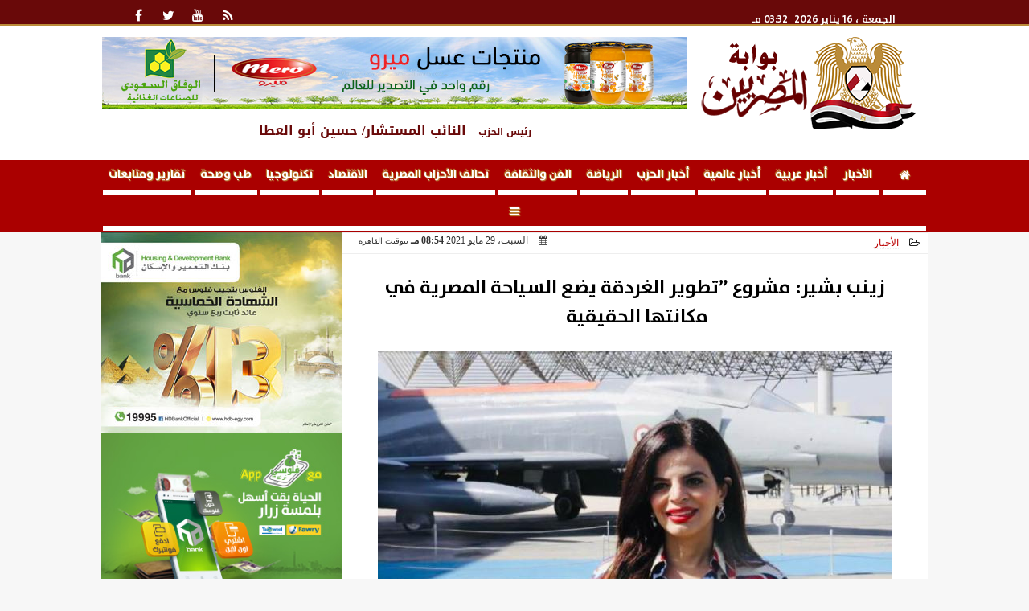

--- FILE ---
content_type: text/html; charset=UTF-8
request_url: https://www.almsryeen.com/12517
body_size: 29047
content:
<!DOCTYPE html><html dir="rtl" lang="ar" prefix="og: http://ogp.me/ns#"><head><meta name="viewport" content="width=device-width,minimum-scale=1,initial-scale=1"/><meta http-equiv="content-type" content="text/html; charset=UTF-8" charset="utf-8"><meta http-equiv="X-UA-Compatible" content="IE=edge,chrome=1"/><meta name="robots" content="INDEX, FOLLOW"/><meta name="googlebot" content="INDEX, FOLLOW"/><title>زينب بشير: مشروع ”تطوير الغردقة يضع السياحة المصرية في مكانتها الحقيقية  | الأخبار | بوابة المصريين</title><meta name="description" itemprop="description" content="قالت المهندسة زينب بشير رئيس مؤسسة بنحبك يا مصر إن المشروعات التي يقوم حالي ا بها اللواء عمرو حنفي محافظ البحر الأحمر لتطوير مدينة الغردقة والعديد من" /><meta name="twitter:card" content="summary_large_image"></meta><meta name="twitter:title" property="og:title" itemprop="name" content="زينب بشير: مشروع ”تطوير الغردقة يضع السياحة المصرية في مكانتها الحقيقية  | الأخبار | بوابة المصريين"/><meta name="twitter:description" property="og:description" content=" قالت المهندسة زينب بشير رئيس مؤسسة بنحبك يا مصر إن المشروعات التي يقوم حالي ا بها اللواء عمرو حنفي محافظ البحر الأحمر لتطوير مدينة الغردقة والعديد من"/><meta property="og:image" name="twitter:image" itemprop="image" content="https://www.almsryeen.com/img/21/05/29/16223144948155008.jpg"/><meta property="og:image:secure_url" content="https://www.almsryeen.com/img/21/05/29/16223144948155008.jpg" /><meta property="og:image:width" content="512" /><meta property="og:image:height" content="512" /><meta name="twitter:image:alt" property="og:image:alt" content="بوابة المصريين" /><meta name="twitter:domain" content="almsryeen.com"/><meta name="twitter:site" content="@AlmsryeenNEWS"/><meta name="twitter:creator" content="@AlmsryeenNEWS"></meta><meta name="theme-color" content="#AA0000" /><meta property="og:type" content="article"/><meta property="og:locale" content="ar_AR"/><meta property="fb:app_id" content="107937654303591" /><meta property="og:url" content="https://www.almsryeen.com/12517" /><meta name="author" property="og:site_name" content="بوابة المصريين" /><meta property="article:published_time" content="2021-05-29T20:54:54+02:00"/><script type="application/ld+json">{	"@context": "https://schema.org",	"@type": "WebPage",	"name": "زينب بشير: مشروع ”تطوير الغردقة يضع السياحة المصرية في مكانتها الحقيقية  | الأخبار | بوابة المصريين",	"description": " قالت المهندسة زينب بشير رئيس مؤسسة بنحبك يا مصر إن المشروعات التي يقوم حالي ا بها اللواء عمرو حنفي محافظ البحر الأحمر لتطوير مدينة الغردقة والعديد من",	"publisher": {"@type":"Organization","name":"بوابة المصريين","logo":{"@type":"ImageObject","url":"https://www.almsryeen.com/ix/GfX/logo.png"}},	"identifier": "https://www.almsryeen.com/12517",	"url": "https://www.almsryeen.com/12517"	}</script><script type="application/ld+json">{	"@context": "http://schema.org",	"@type": "NewsArticle",	"mainEntityOfPage": "https://www.almsryeen.com/12517",	"headline": "زينب بشير: مشروع ”تطوير الغردقة يضع السياحة المصرية في مكانتها الحقيقية  | الأخبار | بوابة المصريين",	"datePublished": "2021-05-29T20:54:54+02:00",	"dateModified": "2021-05-29T20:54:54+02:00",	"description": " قالت المهندسة زينب بشير رئيس مؤسسة بنحبك يا مصر إن المشروعات التي يقوم حالي ا بها اللواء عمرو حنفي محافظ البحر الأحمر لتطوير مدينة الغردقة والعديد من",	"author": {"@type": "Person", "name": "بوابة المصريين"},	"publisher": {"@type": "Organization", "name": "بوابة المصريين", "logo": {"@type": "ImageObject", "url": "https://www.almsryeen.com/ix/GfX/logo.png", "width": 100, "height": 60}},	"image": {"@type": "ImageObject", "url": "https://www.almsryeen.com/img/21/05/29/16223144948155008.jpg", "height": 800, "width": 450}	}</script><script type="application/ld+json">{	"@context": "https://schema.org",	"@type": "Organization",	"url": "https://www.almsryeen.com",	"name": "بوابة المصريين",	"logo": "https://www.almsryeen.com/ix/GfX/logo.png",	"description": "",	"sameAs": [	"https://www.facebook.com/gate.almsryeen",	"https://x.com/AlmsryeenNEWS",	"https://www.youtube.com/channel/UCFnD1-7TSS7Ynlzc1SU-eUA",	"https://www.instagram.com/almsryeen.news/"	]	}</script><link rel="dns-prefetch" href="//connect.facebook.net"/><link rel="shortcut icon" type="image/x-icon" href="favicon.ico"/><link rel="canonical" href="https://www.almsryeen.com/12517" /><style>@font-face {font-family:'Kufi'; font-style:normal; font-weight:400; font-display:swap; src:url(/font/kufi/DroidKufi-Regular.eot); src:url(/font/kufi/DroidKufi-Regular.eot?#iefix) format('embedded-opentype'), url(/font/kufi/DroidKufi-Regular.woff2) format('woff2'), url(/font/kufi/DroidKufi-Regular.woff) format('woff'), url(/font/kufi/DroidKufi-Regular.ttf) format('truetype');}@font-face {font-family:'Kufi'; font-style:normal; font-weight:700; font-display:swap; src:url(/font/kufi/DroidKufi-Bold.eot); src:url(/font/kufi/DroidKufi-Bold.eot?#iefix) format('embedded-opentype'), url(/font/kufi/DroidKufi-Bold.woff2) format('woff2'), url(/font/kufi/DroidKufi-Bold.woff) format('woff'), url(/font/kufi/DroidKufi-Bold.ttf) format('truetype'); font-display:swap;}@font-face {font-family:'Frutiger'; font-style:normal; font-weight:700; font-display:swap; src:url(/font/Frutiger.eot); src:url(/font/Frutiger.eot?#iefix) format('embedded-opentype'), url(/font/Frutiger.ttf) format('truetype'), url('/font/Frutiger.svg#Frutiger') format('svg');}@font-face{font-family:'FontAwesome';src:url('/font/fontawesome-webfont.eot?v=4.7.0');src:url('/font/fontawesome-webfont.eot?#iefix&v=4.7.0') format('embedded-opentype'),url('/font/fontawesome-webfont.woff2?v=4.7.0') format('woff2'),url('/font/fontawesome-webfont.woff?v=4.7.0') format('woff'),url('/font/fontawesome-webfont.ttf?v=4.7.0') format('truetype'),url('/font/fontawesome-webfont.svg?v=4.7.0#fontawesomeregular') format('svg');font-weight:normal;font-style:normal; font-display:swap;}.fa{display:inline-block;font:normal normal normal 14px/1 FontAwesome;font-size:inherit;text-rendering:auto;-webkit-font-smoothing:antialiased;-moz-osx-font-smoothing:grayscale}.fa-facebook-square:before{content:'\f082'}.fa-facebook:before{content:'\f09a'}.fa-twitter-square:before{content:'\f081'}.fa-twitter:before{content:'\f099'}.fa-youtube-square:before{content:'\f166'}.fa-youtube:before{content:'\f167'}.fa-google-plus-square:before{content:'\f0d4'}.fa-google-plus:before{content:'\f0d5'}.fa-rss-square:before{content:'\f143'}.fa-rss:before{content:'\f09e'}.fa-instagram:before{content:'\f16d'}.fa-tags:before{content:'\f02c';}.fa-calendar:before{content:'\f073';}.fa-calendar-o:before{content:'\f133';}.fa-clock:before{content:'\f017';}.fa-folder-open-o:before{content:'\f115';}.fa-print:before{content:'\f02f';}.fa-edit:before{content:'\f044';}.fa-external-link:before{content:'\f08e';}.fa-home:before {content:'\f015';}.fa-info-circle:before {content:'\f05a';}.fa-info:before {content:'\f129';}.fa-phone-square:before {content:'\f098';}.fa-phone:before {content:'\f095';}.fa-envelope-o:before {content:'\f003';}.fa-whatsapp:before {content:'\f232';}.fa-share-alt-square:before {content:'\f1e1';}.fa-share-alt:before {content:'\f1e0';} .fa-bars:before{content:'\f0c9';}.fa-bullhorn:before{content:'\f0a1';} .fa-search:before{content:'\f002';}.fa-map-marker:before{content:'\f041';}.fa-black-tie:before{content:'\f27e';}.fa-linkedin-square:before{content:'\f08c';}.fa-telegram:before{content:'\f2c6';}.fa-link:before{content:'\f0c1';}.fa-wikipedia-w:before{content:'\f266';}.fa-soundcloud:before{content:'\f1be';}.fa-language:before{content:'\f1ab';}.fa-spinner:before{content:'\f110';}.fa-newspaper-o:before{content:'\f1ea';}.fa-play:before{content:'\f04b';}.fa-camera:before{content:'\f030';}.fa-user-circle-o:before{content:'\f2be';}.fa-plus:before {content:'\f067';}.fa-minus:before {content:'\f068';}.fa-times:before {content:'\f00d';}.fa-television:before {content:'\f26c';}.fa-volume-up:before{content:'\f028';}.fa-file-audio-o:before{content:'\f1c7';}.fa-download:before{content:'\f019';}.fa-commenting:before{content:'\f27a';}.fa-commenting-o:before{content:'\f27b';}.fa-file-pdf-o:before{content:'\f1c1';}.fa-file-text:before{content:'\f15c';}.fa-file-text-o:before{content:'\f0f6';}.fa-check-square-o:before{content:'\f046';}.fa-chevron-circle-up:before{content:'\f139';}.fa-chevron-circle-down:before{content:'\f13a';}.fa-chevron-circle-right:before{content:'\f138';}.fa-chevron-circle-left:before{content:'\f137';}.fa-mobile:before{content:'\f10b';}.fa-2x {font-size:2em;}.fa-fw {width:1.29em; text-align:center;}.fa-flip-horizontal {-ms-filter:'progid:DXImageTransform.Microsoft.BasicImage(rotation=0, mirror=1)'; -webkit-transform:scale(-1, 1); -ms-transform:scale(-1, 1); transform:scale(-1, 1);}.fa-spin {-webkit-animation:fa-spin 2s infinite linear; animation:fa-spin 2s infinite linear;} .fa-pulse {-webkit-animation:fa-spin 1s infinite steps(8); animation:fa-spin 1s infinite steps(8);} .fa-spin-hover:hover {-webkit-animation:fa-spin 1s infinite linear; animation:fa-spin 1s infinite linear;}@-webkit-keyframes fa-spin {0% {-webkit-transform:rotate(0deg); transform:rotate(0deg);} 100% { -webkit-transform:rotate(359deg); transform:rotate(359deg);}}@keyframes fa-spin {0% {-webkit-transform:rotate(0deg); transform:rotate(0deg);} 100% {-webkit-transform:rotate(359deg); transform:rotate(359deg);}} article {}article h1 {font:bold 1.5em/1.5em Frutiger, Traditional Arabic; margin:1em 0.5em; padding:0 0.5em; text-align:center;}article h2 {font:bold 1.25em/1.25em Frutiger, Traditional Arabic; margin:0.5em; padding:0 0.5em;}article h3 {font:bold 0.85em/1em Frutiger, Traditional Arabic; margin:1em; padding:0 1.0em;}article h3.article {float:right;} article h3.article img {width:125px;}article h1.title {clear:both;}article p {text-indent:0.5em;}article a {font-weight:bold; border-bottom:1px dotted #eeeeee;}article a:hover {border-color:#bbbbbb;}article iframe {width:100%; max-width:100%; margin:0 auto !important;}article time {font:normal 12px/12px tahoma;}article time.meta {color:transparent; position:absolute;}article ul {margin:0.5em 1em; padding:0.5em 1em; list-style:circle;}article .artinfo {display:block; border:1px solid #EEEEEE; border-width:1px 0px; padding:3px 0px; font:normal 12px tahoma; overflow:hidden;}article .artinfo i.fa {padding:0px 10px;}article .artinfo time {display:block; padding:10px 0px 5px; color:#333333; }article .artinfo b.cat a {color:#BB0000; font:normal 12px tahoma;}article .artinfo.tags a {font:normal 12px/20px tahoma; color:#555555; text-decoration:none; display:inline-block; text-decoration:none; padding:3px 8px; border:1px solid #DEDEDE; -webkit-border-radius:3px; -moz-border-radius:3px; border-radius:3px; cursor:pointer; border-color:#dedede #d8d8d8 #d3d3d3; text-shadow:0 1px 0 #fff; -webkit-box-shadow:0 1px 1px #eaeaea, inset 0 1px 0 #fbfbfb; -moz-box-shadow:0 1px 1px #eaeaea, inset 0 1px 0 #fbfbfb; box-shadow:0 1px 1px #eaeaea, inset 0 1px 0 #fbfbfb; -webkit-transition:all ease-in-out 0.2s; -moz-transition:all ease-in-out 0.5s; -o-transition:all ease-in-out 0.5s; transition:all ease-in-out 0.5s; background:#ffffff; background:-moz-linear-gradient(top, #ffffff 0%, #f6f6f6 47%, #ededed 100%); background:-webkit-gradient(linear, left top, left bottom, color-stop(0%,#ffffff), color-stop(47%,#f6f6f6), color-stop(100%,#ededed)); background:-webkit-linear-gradient(top, #ffffff 0%,#f6f6f6 47%,#ededed 100%); background:-o-linear-gradient(top, #ffffff 0%,#f6f6f6 47%,#ededed 100%); background:-ms-linear-gradient(top, #ffffff 0%,#f6f6f6 47%,#ededed 100%); background:linear-gradient(top, #ffffff 0%,#f6f6f6 47%,#ededed 100%);}article .artinfo.tags a:before {content:"\020 \020 \020 \0BB \020"; color:#666666;}article .artinfo .tsource a img {float:right;}article .HSource {margin:5px auto; padding:5px; text-align:center; background:-moz-linear-gradient(top,rgba(255,255,255,1) 0%, rgba(255,255,255,0) 100%); background:-webkit-linear-gradient(top,rgba(255,255,255,1) 0%,rgba(255,255,255,0) 100%); background:linear-gradient(to bottom,rgba(255,255,255,1) 0%,rgba(255,255,255,0) 100%); filter:progid:DXImageTransform.Microsoft.gradient( startColorstr='#ffffff', endColorstr='#00ffffff',GradientType=0 );}article .HSource a img {vertical-align:middle;}article .social {display:block; padding:2px 25px; text-align:left;}article .artiframe {margin:0 auto; text-align:center; max-width:700px;}article .artiframe iframe {margin:0 auto;}article .artiframe .twitter-video {margin:0 auto !important; text-align:center !important;}article > div {font-family:Arial; font-size:1.5em; line-height:1.5em; margin:0px; padding:0px;}article > div > p {margin:0.1em 0.5em; padding:0.1em 0.5em; text-align:justify;}article > div > p > img {display:block; margin:5px auto; max-width:100%;}article aside {display:block; margin:0px 10px; padding:5px 0px 0px; background:#F0F0F0; width:100%; text-align:center;}article aside h2 {color:#FFFFFF; background:#000000; margin:0px;}article figure {font-family:'Frutiger', Arial, sans-serif; text-align:center;}article figure figcaption {text-align:center; font:normal 12px tahoma;}article aside amp-img, article aside img {margin:0 auto; display:block; max-width:240px;}article amp-img, article img {max-width:100%;}article address {margin:5px; padding:5px; display:inline-block;}article bdi {font-style:normal; font-weight:bold;}article .content_336x280_ad {display:block; margin:0 auto; width:336px; height:280px;}article .photoalbum {max-width:700px; margin:0px auto; border:5px solid #ffffff; background-color:#ffffff;}article .photoalbum .albthumbs {display:grid; grid-template-columns:repeat(5, 1fr); grid-gap:5px; margin:5px 0px 10px;}article .photoalbum .panel-main img, article .photoalbum .albthumbs img {width:100%; height:auto; margin:0 auto;}article .photoalbum .albthumbs img {width:auto !important; max-width:150px; max-height:75px; cursor:pointer;}article .pdf {margin:1em auto; padding:1em; width:75%; text-align:center; box-shadow:0px 0px 10px rgba(0,0,0,0.5);}article ins.adsbygoogle {max-width:100%;}article #topic_content .topic_inlink {display:none; border:2px solid #AA0000; border-width:2px 0px; margin:5px auto; padding:2px 5px;}article #topic_content .topic_inlink h4 {margin:0; padding:0; font:normal 12px/16px tahoma; text-align:center;}article #topic_content .topic_inlink ul {list-style-type:none; margin:0px; padding:0px;}article #topic_content .topic_inlink ul li {display:none;}article #topic_content .topic_inlink ul li:first-child {display:block;}article #topic_content .topic_inlink ul li a {display:block; overflow:hidden;}article #topic_content .topic_inlink ul li a img {width:90px; float:right;}article #topic_content blockquote {background:#f9f9f9; border-right:10px solid #ccc; margin:0.5em 10px; padding:0.5em 10px; quotes:"“" "”" "‘" "’";}article #topic_content blockquote:before {color:#ccc; content:open-quote; font-size:4em; line-height:0.1em; margin-left:0.25em; vertical-align:-0.4em;}article #topic_content blockquote:after {color:#ccc; content:close-quote; font-size:4em; line-height:0.1em; margin-right:0.25em; vertical-align:-0.4em;}article #topic_content blockquote p {margin:0.25em;}article .infoline {width:100%; background:#ffffff; margin:0px 0px 20px 0px; border-top:3px solid #CC0000; box-shadow:0px 2px 6px rgba(0,0,0,0.25);}article .infoline b {display:inline-block; padding-right:1em;}article .infoline b label {cursor:pointer;}article .infoline b a {border:none; background:transparent url(ix/GfX/icn.png) no-repeat center right; padding-right:40px; font:bold 0.8em/1em Frutiger;}article .banner .w320, article .banner .w320 iframe {border:none; padding:0px; margin:0px auto; width:320px !important;}article .banner .w336, article .banner .w336 iframe {border:none; padding:0px; margin:0px auto; width:336px !important;}.fb_iframe_widget_fluid_desktop iframe {width:100% !important;}.inarticle {overflow:hidden;}.inarticle a {display:inline-block; margin:0 auto 10px; text-align:center;}twitter-widget {margin:0 auto;}@keyframes fadeIn { to { opacity:1;}}article .photoalbum .fade-in { opacity:0; animation:fadeIn 0.5s ease-in 1 forwards;}.fixed-height-container {position:relative; width:100%; height:300px;}amp-img.contain img {object-fit:contain;}.closelightbox {font:bold 2em/1em Traditional Arabic; margin:5px; padding:5px; z-index:999; overflow:hidden; position:absolute; cursor:pointer;}section {}section h2, section h4 {font:bold 1.0em/2em Frutiger; margin:2px 0px; padding:0 15px; clear:both; background:#F9F9F9; color:#000000; text-shadow:0px 0px 0px #FFFFFF; border:1px solid #333333; border-width:0px 10px 1px 0px;}section h3 {font:bold 1.0em/2em 'Traditional Arabic'; margin:2px 0px; padding:0 15px; clear:both; background:#EEEEEE; color:#000000; text-shadow:0px 0px 0px #FFFFFF; border:1px solid #333333; border-width:0px 10px 1px 0px;}section.related {overflow:hidden;}section.related ul {margin:0px 5px; padding:0px 5px;}section.related ul li {overflow:hidden;}section.related ul li a {display:block; font:bold 0.8em/1.75em Frutiger; overflow:hidden; -moz-transition:all 0.3s ease-in; -webkit-transition:all 0.3s ease-in; transition:all 0.3s ease-in;}section.related ul li a img {float:right; margin:1px; padding:1px; width:120px; height:65px; border:1px solid #333333; -moz-transition:all 0.3s ease-in; -webkit-transition:all 0.3s ease-in; transition:all 0.3s ease-in;}section ol {margin:0px 5px; padding:0px 5px;}section ol li {overflow:hidden;}section ol li a {display:block; font:bold 0.95em/1.40em 'Arial'; overflow:hidden; -moz-transition:all 0.3s ease-in; -webkit-transition:all 0.3s ease-in; transition:all 0.3s ease-in;}section ol li a:hover {background:#EEEEEE;}section ol li a img {float:right; margin:1px; padding:1px; width:120px; height:65px; border:1px solid #333333; -moz-transition:all 0.3s ease-in; -webkit-transition:all 0.3s ease-in; transition:all 0.3s ease-in;}section ol li a:hover img {background:#EEEEEE;}article div.sharetable {direction:ltr; display:table; width:100%; table-layout:fixed; margin:0px; padding:0px; max-height:48px; overflow:hidden;}article div.sharetable > a {display:table-cell; width:2%; color:#ffffff; text-align:center; border:1px solid #ffffff; border-width:0px 1px; overflow:hidden;}article div.sharetable > a:hover {opacity:0.5;}article div.sharetable > a.fb {background-color:#3b5999;}article div.sharetable > a.tw {background-color:#00aced;}article div.sharetable > a.gp {background-color:#d34836;}article div.sharetable > a.em {background-color:#eeeeee;}article div.sharetable > a.wt {background-color:#57c93e;}article div.sharetable > a.pn {background-color:#cb2027;}article div.sharetable > a.pr {background-color:#666666;}article div.sharetable > a i.fa {}div.MobileShareBar {margin:5px 0px; max-width:100%; overflow:hidden;}div.MobileShareBar ul {margin:0px; padding:0px;}div.MobileShareBar ul li {display:block; margin:0px; padding:0px; border:none; float:right; list-style-type:none; padding-right:1%; text-align:center;}div.MobileShareBar ul li.tw {}div.MobileShareBar ul li.fb {}div.MobileShareBar ul li.gp {}div.MobileShareBar ul li iframe {float:right; z-index:1;}div.MobileShareBar ul li:hover iframe {float:right; z-index:1;}div.MobileShareBar ul li div {margin:0px; padding:0px; line-height:0px; right:5px; overflow:hidden;}ul.keys {}ul.keys li {line-height:1.5em;}ul.keys li a {text-align:center; font:normal 0.75em/1em Frutiger; border-bottom:1px solid #AA0000;}ul.keys li a:hover {color:#AA0000;}ul.keys li a b {display:block; background:#AA0000; color:#FFFFFF; padding:0.5em 1em; font-size:0.75em; line-height:1.0em;}ul.keys li a:hover b {}article .keyarticles {background:#EEEEEE; border:1px solid #CCCCCC; box-shadow:1px 1px 1px #CCCCCC;}article .keyarticles h4 {margin:10px 0px 0px; padding:0px; font:bold 0.75em/1.5em Frutiger; background:#CCCCCC; border:1px solid #BBBBBB; border-width:1px 0px;}article .keyarticles ul {margin:0px; list-style:none;}article .keyarticles ul li {margin-bottom:5px; font:normal 0.65em/1.25em Frutiger; overflow:hidden;}article .keyarticles ul li:nth-child(n+4) {display:none;}article .keyarticles ul li a {}article .keyarticles ul li a img {width:80px; height:60px !important; float:right; padding-left:1em;}@media (min-width:478px) {article .artinfo time {padding:0px 20px; float:left;}article aside {width:300px; float:left;}}@media (min-width:730px) {article .content_336x280_ad {margin:30px 10px 0px 0px; float:left;}ul.keys li a b {display:inline-block;}section.related ul li {width:49%; float:right;}section ol li {width:49%; float:right;}section ol li:nth-child(even) {float:left;}.inarticle a img {max-width:100%;}.inarticle a:nth-child(odd) {float:right;}.inarticle a:nth-child(even) {float:left;}} :root {--COLOR1:#AA0000;}* {box-sizing:border-box; -moz-box-sizing:border-box; -webkit-box-sizing:border-box;} html {scroll-behavior:smooth;} ::-webkit-scrollbar {width:16px;} ::-webkit-scrollbar-track {background:#f1f1f1; -webkit-box-shadow:inset 0 0 6px rgba(0,0,0,0.3);} ::-webkit-scrollbar-thumb {background:#AA0000; outline:1px solid slategrey; } ::-webkit-scrollbar-thumb:hover {background:#333333; border-radius:6px; } body {margin:0 auto; cursor:default;} a {text-decoration:none; color:#000000;} ul {margin:0px; padding:0px; list-style:none;} h1, h2, h3, h4, h5, h6, select, label {font-family:'Frutiger', Arial, sans-serif;} figcaption, figure, main {display:block;} dfn {display:none;} fieldset {border:none;} ins.adsbygoogle[data-ad-status='unfilled'] {display:none !important;} .clear {clear:both;} .rtl {direction:rtl;} .ltr {direction:ltr;} .left {text-align:right;} .right {text-align:right;} .center {text-align:center;} .relative {position:relative;} .absolute {position:absolute;} .fixed {position:fixed;} .floatR {float:right;} .floatL {float:left;} .floatN {float:none;} .displayblock {display:block;} .th000 {max-width:1030px; margin:0 auto;} .th012 {max-width:1200px; margin:0 auto;} .th00 {max-width:100%; margin:0 auto;}.clr {color:#AA0000;} .xsel {-webkit-touch-callout:none; -webkit-user-select:none; -khtml-user-select:none; -moz-user-select:none; -ms-user-select:none; user-select:none;} .m0 {margin:0px;} .mbot10 {margin-bottom:10px;} .mtop5 {margin-top:5px;} .mtop10 {margin-top:10px;} .mb4 {margin-bottom:2rem;} .m0a {margin:0 auto;} .m0i {margin:0px !important;} .p0i {padding:0px !important;} .ptop20 {padding-top:20px;} .mbot10i {margin-bottom:10px !important;}.left-0 {left:0;} .right-0 {right:0;} .bottom-0 {bottom:0;} .top-0 {top:0;}.hidden {display:none;} .hiddeni {display:none !important;} .showLG {display:none;} .showSM {display:block;} .banner {direction:ltr; margin:0 auto; text-align:center; overflow:hidden; font-size:1em; line-height:1em; width:100%; } .banner a {display:block; line-height:0%;} .banner a img {max-width:100%;} .banner div {margin:0 auto;} .banner iframe {width:auto;} .lineheight3 {line-height:3em;}.line-height-1{line-height:1rem}.line-height-2{line-height:1.125rem}.line-height-3{line-height:1.5rem}.line-height-4{line-height:2rem} .YR {opacity:0;} .animate {moz-transition:all 0.5s; -webkit-transition:all 0.5s; transition:all 0.5s; -webkit-transition:all 0.5s ease-in-out; -o-transition:all 0.5s ease-in-out; -ms-transition:all 0.5s ease-in-out; transition:all 0.5s ease-in-out;} .blink_me {animation:blinker 1s linear infinite;} @keyframes blinker {50% {opacity:0;}} .WAITcss {visibility:hidden; animation:waitcss 0s 2s forwards;} .WAITcss0 {visibility:hidden; animation:waitcss 0s 0s forwards;} .WAIT3 {-webkit-animation:WAIT3 3s forwards; -moz-animation:WAIT3 3s forwards; -o-animation:WAIT3 3s forwards; animation:WAIT3 3s forwards;} @keyframes waitcss {to {visibility:visible; } } @-webkit-keyframes WAIT3 {0% {opacity:0; } 100% {opacity:1; }} @-moz-keyframes WAIT3 {0% {opacity:0; } 100% {opacity:1; }} @-o-keyframes WAIT3 {0% {opacity:0; } 100% {opacity:1; }} @keyframes WAIT3 {0% {opacity:0; } 100% {opacity:1; }} .dark-mode {background-color:#18212b; color:white;} header, footer, #site {margin:0 auto; clear:both;} header, footer {font-family:'Frutiger', Arial, sans-serif;} header #HLvA, header #HLvB, header #HLvC, header #HLvD {clear:both;} header #HLvA #HLvAL {margin:0 auto; width:200px; height:36px;} header #HLvA #HLvAR {width:100%; height:36px; text-align:center;} header #HLvB #HLvBR {text-align:center;} header #HLvD {margin:5px auto; height:32px; -webkit-border-radius:5px; -moz-border-radius:5px; border-radius:5px; overflow:hidden;} footer #FLvA, footer #FLvB, footer #FLvC {clear:both; overflow:hidden;} footer #FLvB #FLvBR {text-align:center;} footer #FLvC {text-align:center; color:#FFFFFF;} #HDFix {position:fixed; top:-1px; width:100%; z-index:9; height:32px; background:#AA0000;} #HDFix h5 {margin:0 auto; text-align:center;} #HDFix > h5 > label {float:right; color:#FFFFFF; background:#AA0000; z-index:999; display:block; position:relative; width:32px; height:32px; top:0; left:0; cursor:pointer; -moz-transition:all 0.3s ease-in; -webkit-transition:all 0.3s ease-in; transition:all 0.3s ease-in;} #HDFix > h5 > label:hover, #HDFix > h5 > label:active {-webkit-transform:scaleX(-1); transform:scaleX(-1);} #HDFix > h5 > label.fetch {float:left;} #HDFix h5 a img {max-height:32px;} .mobilesidemenu {width:0; float:right;} .mobilesidemenu, .mobilesidemenu * {-moz-box-sizing:border-box; box-sizing:border-box;} .mobilesidemenu input[type="checkbox"] {position:absolute; left:0; top:0; visibility:hidden;} .mobilesidemenu nav {margin:0; padding:5px; position:fixed; border-right:1px solid gray; font:bold 14px Verdana; width:280px; height:100%; opacity:0.25; left:-280px; top:0; z-index:10000; -webkit-transform:translate3d(0, 0, 0); transform:translate3d(0, 0, 0); -moz-transition:all 0.3s ease-in; -webkit-transition:all 0.3s ease-in; transition:all 0.3s ease-in; background:#FFFFFF;} .mobilesidemenu nav li h1, .mobilesidemenu nav li h3 {margin:0px; padding:0px; font-size:1em;} .mobilesidemenu ul {list-style:none; margin:0; padding:0; width:100%; height:100%; overflow-y:scroll;} .mobilesidemenu ul::-webkit-scrollbar {width:0px; background:transparent;} .mobilesidemenu ul::-webkit-scrollbar-thumb {background:#FF0000;} .mobilesidemenu li {} .mobilesidemenu li a, .mobilesidemenu li form {display:block; text-decoration:none; font-size:1.4em; border-left:8px solid gray; border-bottom:1px solid #c1c1c1; color:#3b3b3b; margin:0; padding:12px;} .mobilesidemenu li a:hover {background:black; color:white;} .mobilesidemenu li form {margin:0px; padding:2px 0px 6px; text-align:center;} .mobilesidemenu li form input[type="text"] {width:70%; padding:4px; font:normal 12px "Tahoma, FontAwesome";} .mobilesidemenu ul li:first-child a {text-align:center} .mobilesidemenu ul li:first-child a img {max-height:32px; max-width:100px;} .mobilesidemenu ul li.SocialNetworks {text-align:center;} .mobilesidemenu ul li.SocialNetworks a {display:inline-block; border:none; padding:2px 10px;} .mobilesidemenu nav label {cursor:pointer; position:absolute; text-transform:lowercase; right:0; top:0; -moz-border-radius:0 0 0 40px; -webkit-border-radius:0 0 0 40px; border-radius:0 0 0 40px; width:40px; height:30px; background:black; box-shadow:0 0 5px gray; text-align:center;} .mobilesidemenu nav label::after {content:"x"; color:white; display:block; font-size:16px; margin-top:2px; margin-left:6px; -moz-transition:all 0.3s ease-in; -webkit-transition:all 0.3s ease-in; transition:all 0.3s ease-in;} .mobilesidemenu .overlay {position:fixed; width:100%; height:100%; left:0; top:0; opacity:.6; background:black; z-index:1001; visibility:hidden;} .mobilesidemenu .overlay label {width:100%; height:100%; position:absolute;} .mobilesidemenu nav label:hover::after {-moz-transform:rotatey(180deg); -ms-transform:rotatey(180deg); -webkit-transform:rotatey(180deg); transform:rotatey(180deg);} .mobilesidemenu input[type="checkbox"]:checked ~ label {border-color:transparent;} .mobilesidemenu input[type="checkbox"]:checked ~ label::before {transform:rotate(-45deg);} .mobilesidemenu input[type="checkbox"]:checked ~ label::after {transform:rotate(45deg);} .mobilesidemenu input[type="checkbox"]:checked ~ nav {left:0; opacity:1;} .mobilesidemenu input[type="checkbox"]:checked ~ div.overlay {visibility:visible;} .button {background-color:#AA0000; border:none; color:white; padding:15px 32px; text-align:center; text-decoration:none; display:inline-block; font-size:16px; margin:4px 2px; cursor:pointer;} .animax {-webkit-animation-duration:1s; animation-duration:1s; -webkit-animation-fill-mode:both; animation-fill-mode:both;} .salaty {text-align:center; font:normal 12px/16px tahoma;} .salaty .select select {margin:0 auto; width:90%; text-align:center; text-align-last:center; font:normal 12px/16px tahoma; background-color:#AA0000; color:#FFFFFF;} .salaty .select option {text-align:center;} .salaty fieldset {margin:0 auto; width:200px;} .salaty fieldset > div {margin:-2em 0 0 0;} .salaty fieldset div {border:1px solid transparent;} .salaty fieldset div.now {border-color:#AA0000;} .salaty fieldset legend {display:block; width:100%; max-width:160px; font:bold 1em/2em Frutiger; background:#AA0000; color:#fff; margin:0 auto; text-align:center; transform-origin:100% 0%; transform:rotate(-90deg); } .salaty fieldset legend img {transform:rotate(90deg);} .salaty fieldset b, .salaty fieldset code {width:70px; display:inline-block;} .salaty fieldset b {text-align:left; line-height:2em;} .salaty fieldset code {text-align:center;} table {border-collapse:collapse; width:90%; margin:0 auto;} table td, table th {border:1px solid #ddd; padding:8px;} table tr:nth-child(even){background-color:#f2f2f2;} table tr:hover {background-color:#ddd;} table th {padding-top:12px; padding-bottom:12px; text-align:center; background-color:#AA0000CC; color:white;} div.services table {border-collapse:collapse; width:100%;} div.services table caption {font:bold 12px tahoma; background-color:#eeeeee;} div.services table tr:nth-child(even) {background-color:#eeeeee;} div.services table th {background-color:#AA0000; color:white;} div.services table td {font:normal 12px/12px tahoma;} #WebSitePoll, #WebSitePoll a {font:normal 1em/2em Frutiger;} .Poll {margin-bottom:1em;} .Poll h2, .Poll h3 {margin:0px; padding:0px; font:bold 1.25em/2em Frutiger;} .Poll ul {padding:0;} .Poll ul li {margin:0; padding:0; font:normal 14px tahoma; text-shadow:0px 1px 1px #999999; list-style-type:none; height:auto !important; width:100% !important;} .Poll ul li:hover {background:#FAFAFA;} .Poll ul li div.bar{background-color:#F4F4F4; border:1px dashed #F1F1F1; -webkit-border-radius:10px; -moz-border-radius:10px; border-radius:10px;} .Poll ul li span {font:normal 12px tahoma; float:left;} .Poll ul li hr {margin:0; padding:0; color:#a00; background-color:#a00; height:12px; border:0; box-shadow:1px 1px 1px #AAAAAA; -webkit-border-radius:10px; -moz-border-radius:10px; border-radius:10px;} .Poll ul li.selected hr {color:#c00; background-color:#c00; box-shadow:1px 1px 1px #333333;} .Poll input[type="radio"] {display:none;} .Poll label {display:block; cursor:pointer; padding:0.25em 1em; font:normal 1em/2em Frutiger; -webkit-transition-duration:0.5s; -moz-transition-duration:0.5s; -o-transition-duration:0.5s; transition-duration:0.5s;} .Poll input[type="radio"]:checked + label {background-color:#00CC00; -webkit-border-radius:5px; -moz-border-radius:5px; border-radius:5px;} .Poll button {margin:0px auto; padding:0px; display:block; font:bold 1.25em/2em Arial; position:relative; background-color:#4CAF50; border:none; color:#FFFFFF; width:200px; text-align:center; -webkit-transition-duration:0.4s; transition-duration:0.4s; text-decoration:none; overflow:hidden; cursor:pointer;} .Poll button:after {content:""; background:#f1f1f1; display:block; position:absolute; padding-top:300%; padding-left:350%; margin-left:-20px !important; margin-top:-120%; opacity:0; transition:all 0.8s;} .Poll button:active:after {padding:0; margin:0; opacity:1; transition:0s;} .webform {margin:10px 5px; background:#F9F9F9; padding:10px 5px; box-shadow:0 0 20px 0 rgba(0, 0, 0, 0.2), 0 5px 5px 0 rgba(0, 0, 0, 0.24); font-size:1em;} .webform form {margin:10px auto;} .webform form input[type="text"], .webform form input[type="email"], .webform form input[type="tel"], .webform form input[type="url"], .webform form textarea, .webform form button[type="submit"] {font:normal 1em/1em Frutiger;} .webform form fieldset {text-align:center; border:medium none !important; margin:0px auto; padding:0; width:90%;} .webform form input[type="text"], .webform form input[type="email"], .webform form input[type="tel"], .webform form input[type="url"], .webform form textarea {margin:0 auto; width:90%; border:1px solid #ccc; background:#FFF; margin:0 0 5px; padding:10px;} .webform form input[type="text"]:hover, .webform form input[type="email"]:hover, .webform form input[type="tel"]:hover, .webform form input[type="url"]:hover, .webform form textarea:hover {-webkit-transition:border-color 0.3s ease-in-out; -moz-transition:border-color 0.3s ease-in-out; transition:border-color 0.3s ease-in-out; border:1px solid #aaa;} .webform form textarea {height:100px; max-width:100%; resize:none;} .webform form button[type="submit"] {cursor:pointer; width:20%; border:none; background:#AA0000; color:#FFF; margin:0px; padding:10px 20px; font-size:1.5em; -webkit-transition:background 0.3s ease-in-out; -moz-transition:background 0.3s ease-in-out; transition:background-color 0.3s ease-in-out;} .webform form button[type="submit"]:hover {background:#333333;} .webform form button[type="submit"]:active {box-shadow:inset 0 1px 3px rgba(0, 0, 0, 0.5);} .webform form input:focus, .webform form textarea:focus {outline:0; border:1px solid #aaa;} .webform form input.email {position:fixed; left:-9000px;} .pagination {direction:rtl; display:inline-block;} .pagination a {color:black; float:right; padding:8px 16px; text-decoration:none; border:1px solid #ddd;} .pagination a.active {background-color:#AA0000; color:white; border:1px solid #AA0000;} .pagination a.nactive {color:#CCCCCC; border:1px solid #CCCCCC; cursor:not-allowed;} .pagination a:hover:not(.active) {background-color:#ddd;} .pagination a:first-child {border-top-right-radius:5px; border-bottom-right-radius:5px;} .pagination a:last-child {border-top-left-radius:5px; border-bottom-left-radius:5px;} .tocicn {clear:both; overflow:hidden;} .tocicn ul li {float:right;} .tocicn ul li a img {width:48px; height:48px;} .animated {-webkit-animation-duration:1s; animation-duration:1s; -webkit-animation-fill-mode:both; animation-fill-mode:both;} .animated.infinite {-webkit-animation-iteration-count:infinite; animation-iteration-count:infinite;} .animated.hinge {-webkit-animation-duration:2s; animation-duration:2s;} @-webkit-keyframes pulse {0% {-webkit-transform:scale3d(1, 1, 1); transform:scale3d(1, 1, 1); } 50% {-webkit-transform:scale3d(1.05, 1.05, 1.05); transform:scale3d(1.05, 1.05, 1.05); } 100% {-webkit-transform:scale3d(1, 1, 1); transform:scale3d(1, 1, 1); }} @keyframes pulse {0% {-webkit-transform:scale3d(1, 1, 1); transform:scale3d(1, 1, 1); } 50% {-webkit-transform:scale3d(1.05, 1.05, 1.05); transform:scale3d(1.05, 1.05, 1.05); } 100% {-webkit-transform:scale3d(1, 1, 1); transform:scale3d(1, 1, 1); }} .pulse {-webkit-animation-name:pulse; animation-name:pulse;} .w3-animate-fading{animation:fading 10s infinite}@keyframes fading{0%{opacity:0}50%{opacity:1}100%{opacity:0}} .w3-animate-opacity{animation:opac 0.8s}@keyframes opac{from{opacity:0} to{opacity:1}} .w3-animate-top{position:relative;animation:animatetop 0.4s}@keyframes animatetop{from{top:-300px;opacity:0} to{top:0;opacity:1}} .w3-animate-left{position:relative;animation:animateleft 0.4s}@keyframes animateleft{from{left:-300px;opacity:0} to{left:0;opacity:1}} .w3-animate-right{position:relative;animation:animateright 0.4s}@keyframes animateright{from{right:-300px;opacity:0} to{right:0;opacity:1}} .w3-animate-bottom{position:relative;animation:animatebottom 0.4s}@keyframes animatebottom{from{bottom:-300px;opacity:0} to{bottom:0;opacity:1}} .w3-animate-zoom {animation:animatezoom 0.6s}@keyframes animatezoom{from{transform:scale(0)} to{transform:scale(1)}} .w3-animate-input{transition:width 0.4s ease-in-out}.w3-animate-input:focus{width:100%!important} #Go2Top {position:fixed; z-index:9999; bottom:-96px; right:4px; border:none; outline:none; background-color:#AA0000; color:#FFFFFF; cursor:pointer; padding:15px; border-radius:10px; font-size:1.5em; opacity:0.75; -webkit-transition:all .5s; transition:all .5s;} #Go2Top:hover {background-color:#33333350;} #AshFix, .AshFix {position:fixed; z-index:9999; bottom:0px; left:0px; right:0px; text-align:center; max-width:300px; max-height:252px; overflow:hidden; transition:all 0.5s ease;} #AshFix #AshFixSVG {display:none;}#AshFixSVG a.AniMe {display:inline-block; float:right; background:rgb(0, 0, 0, 0.5); border-radius:50% 50% 0px 0px; padding:0px 5px;} @media only screen and (max-width:800px) {#AshFix #AshFixSVG {display:block;}} .SkyAd {display:none; z-index:999 !important;} .SkyAdFix {position:fixed !important; top:5px !important;} .FixAdv160 {display:none; width:160px; height:600px; text-align:center; overflow:hidden;} .FixAdv160 img {max-width:160px; max-height:600px;}.modal {position:fixed; z-index:1; left:0; width:100%; height:100%; overflow:auto; background-color:rgb(0,0,0); background-color:rgba(0,0,0,0.4); top:-100%; opacity:0; transition:top 0.4s, opacity 0.4s;} .modal.show {top:0; opacity:1; z-index:999;} .modal-default-close {color:#FFFFFF; float:left; padding:0.5em 0px; font-size:3em; font-weight:bold;} .modal-default-close:hover, .modal-default-close:focus {color:#000000; text-decoration:none; cursor:pointer;} .modal-header {padding:2px 16px; background-color:#AA0000; color:white; font:normal 1em/2em Frutiger;} .modal-body {padding:2px 16px; font-family:'Traditional Arabic', 'Microsoft Uighur'; font-size:1.5em; line-height:2em; text-align:justify;} .modal-footer {padding:2px 16px; background-color:#AA0000; color:white; font:normal 1em/1em Frutiger;} .modal-footer h3 a {color:#ffffff;} .modal-footer h3 a:hover {color:#cccccc;} .modal-content {width:90%; position:relative; background-color:#fefefe; margin:5% auto; padding:0.1em; border:1px solid #888; box-shadow:0 4px 8px 0 rgba(0,0,0,0.2),0 6px 20px 0 rgba(0,0,0,0.19);} .modal-body article p {text-indent:1.5em;}@media (min-width:468px) { #HDFix {display:none;} header #HLvA #HLvAL {float:left;} header #HLvA #HLvAR {float:right; width:calc(100% - 170px);} } @media (min-width:768px) { #Go2Top {right:24px;} .modal-content {width:60%; padding:1em;} } @media (min-width:992px) { header #HLvB #HLvBR {width:260px; float:right;} header #HLvB #HLvBL {width:730px; float:left;} header #HLvB #HLvBlogo {float:right; text-align:center; width:calc(100% - 730px);} header #HLvB #HLvBbnr {float:left; width:728px;} footer #FLvB #FLvBR {width:260px; float:right;} footer #FLvB #FLvBL {width:730px; float:left;} .WrapperSky {margin:0 auto; padding:0px 10px; width:calc(100% - 320px); max-width:1200px;} .FixAdv160 {display:block; position:fixed; top:0px;} #FixAdv160R {float:right; margin-right:-780px; right:51%;} #FixAdv160L {float:left; margin-left:-775px; left:51%;} .SkyAd {width:120px; height:600px; top:200px; z-index:1;} .SkyAdR {right:50%; margin-right:calc(-120px - (1032px/2) - 96px);} .SkyAdL {left:50%; margin-left:calc(-120px - (1032px/2) - 96px);} } @media (min-width:1092px) { #HDFix {max-width:1200px;} .SkyAdR {margin-right:calc(-120px - (1092px/2) - 96px);} .SkyAdL {margin-left:calc(-120px - (1092px/2) - 96px);} } @media (min-width:1200px) { .SkyAd {width:120px; height:600px; top:200px;} .SkyAdR {margin-right:calc(-60px - (1200px/2) - 96px);} .SkyAdL {margin-left:calc(-60px - (1200px/2) - 96px);} } @media (min-width:1350px) { .SkyAd {display:block; width:160px;} } @media (min-width:1500px) { .WrapperSky {width:calc(100% - 200px);} } header #HLvA {margin-top:32px;} header #HLvB #HLvBR {text-align:center;} .px2 {padding-left:1rem; padding-right:1rem;} .py2 {padding-top:1rem; padding-bottom:1rem;} #site {overflow:hidden;} #site #sTOC, #site #sBDY, #site #sFLA {background:#FFFFFF;} #sFLA {overflow:hidden;} #site .FixAds160 {width:160px; height:600px; z-index:0; text-align:center; overflow:hidden; display:none;} #site .FixAds160 a img {max-width:160px;} #site #FixAds160R {float:right;} #site #FixAds160L {float:left;} #site #FixAds300 {width:300px; height:600px; text-align:center; overflow:hidden; float:left;} .FixdAds160 {width:160px; height:600px; text-align:center; overflow:hidden;} #FixdAds160R {float:right;} #FixdAds160L {float:left;} header #CEOEIC {} header #CEOEIC span {display:block; text-align:center;} header #CEOEIC span i {padding:0px 5px; font:normal 1em/2em Arial;} header #CEOEIC span b {font:bold 1em/2em Arial;} .sxn {} .sxn h1, .sxn h2 {margin:0px; padding:0px; font:bold 2em/1.5em Arial; -moz-transition:all 0.25s ease-in-out; -webkit-transition:all 0.25s ease-in-out; -o-transition:all 0.25s ease-in-out; -ms-transition:all 0.25s ease-in-out; transition:all 0.25s ease-in-out; overflow:hidden; clear:both;} .sxn h3 {margin:0px auto; padding:0px; text-align:center; font:bold 1em/1.5em Arial; -moz-transition:all 0.25s ease-in-out; -webkit-transition:all 0.25s ease-in-out; -o-transition:all 0.25s ease-in-out; -ms-transition:all 0.25s ease-in-out; transition:all 0.25s ease-in-out; overflow:hidden; clear:both;} .sxn time {display:none;} #SxnList time {display:none;} .SxnList h3 {margin:0px; padding:0px;} .SxnList h3 a {display:block; padding:0px 15px; font:bold 1em/1.25em 'Frutiger'; background:transparent url('ix/GfX/icn.png') no-repeat 50% -30px; text-align:right; -moz-transition:all 0.25s ease-in-out; -webkit-transition:all 0.25s ease-in-out; -o-transition:all 0.25s ease-in-out; -ms-transition:all 0.25s ease-in-out; transition:all 0.25s ease-in-out;} .SxnList:hover h3 a, .sxn h3 a:hover {padding:0px 56px 0px 0px; color:#AA0000; text-shadow:1px 1px 1px #fddedc; background-color:#FFFFFF; background-size:48px 32px;} .SxnList .SectionDiv a time {display:none;} .tooltip {position:relative; display:inline-block;} .tooltip .tooltiptext {visibility:hidden; width:120px; line-height:1em; background-color:#000000; color:#ffffff; text-align:center; padding:5px 0; border-radius:6px; position:absolute; z-index:1;} .tooltip:hover .tooltiptext {visibility:visible;} .tooltip .tooltiptextR {top:-5px; left:105%;} .tooltip .tooltiptextL {top:-5px; right:105%;} .tooltip .tooltiptextT {width:120px; bottom:100%; left:50%; margin-left:-60px;} .tooltip .tooltiptextD {width:120px; top:100%; left:50%; margin-left:-60px;} .tooltip .tooltiptextT::after {content:' '; position:absolute; top:100%; left:50%; margin-left:-5px; border-width:5px; border-style:solid; border-color:black transparent transparent transparent;} .tooltip .tooltiptextD::after {content:' '; position:absolute; bottom:100%; left:50%; margin-left:-5px; border-width:5px; border-style:solid; border-color:transparent transparent black transparent;} .tooltip .tooltiptextR::after {content:' '; position:absolute; top:50%; right:100%; margin-top:-5px; border-width:5px; border-style:solid; border-color:transparent black transparent transparent;} .tooltip .tooltiptextL::after {content:' '; position:absolute; top:50%; left:100%; margin-top:-5px; border-width:5px; border-style:solid; border-color:transparent transparent transparent black;} .tooltip .tooltiptext {opacity:0; transition:opacity 1s;} .tooltip:hover .tooltiptext {opacity:1;} .toggleJS-content {display:none; height:0; overflow:hidden; transition:height 350ms ease-in-out;} .toggleJS-content.is-visible {display:block; height:auto; overflow:hidden; border:1px solid transparent; clear:both;} @media (min-width:468px) { header #HLvA {margin-top:0px;} } @media (min-width:768px) { header #CEOEIC span {display:inline-block; width:49%; float:right;} #site {overflow:unset;} .showLG {display:block;} .showSM {display:none;} #sBDY div.services table {margin:2em auto; width:90%;} .banner {overflow:hidden; clear:both;} #banner_tA {float:left; margin:0px 20px 0px 0px;} } @media (min-width:992px) { #site #sTOC {width:300px; float:left;} #site .sARK {float:right; width:999px;} #site #sBDY {float:right; width:698px;} #site .FixAds160 {position:fixed; top:36px; width:160px; height:100%; display:block;} #site .FixAds160X {position:absolute;} #site .FixAds160 img {max-width:160px; max-height:600px;} #site #FixAds160R {margin-right:-675px; right:51%;} #site #FixAds160L {margin-left:-675px; left:51%;} #site #sTOC #FixAds300 {position:absolute; margin:0px; top:36px; left:0px;} .FixdAds160 {position:fixed; top:36px; display:block;} .FixdAds160X {position:absolute; margin-top:30px; padding-top:20px; height:auto;} .FixdAds160 img {max-width:160px; max-height:600px;} #FixdAds160R {margin-right:-676px;right:50%} #FixdAds160L {margin-left:-674px; left:50%;} } @media (min-width:1024px) { .th012 {max-width:1000px;}} @media (min-width:1092px) { .th000 {max-width:1028px;} #site #sBDY {width:728px;} } @media (min-width:1200px) { .th012 {max-width:830px;} #site #FixAds160R {display:block; margin-right:-590px;} #site #FixAds160L {display:block; margin-left:-592px;} } @media (min-width:1490px) { .th012 {max-width:1160px;} #site #FixAds160R {margin-right:-760px;} #site #FixAds160L {margin-left:-762px;} } @media print { .hidden-print {display:none !important;} article, article h1, article h2, article h3, article h4 {color:#000000 !important; background:#FFFFFF !important;} .FixdAds160 {display:none;} #site #sBDY {width:100%;} } .sxn .nwHM0 {margin:0.4em 0em; width:100%; background:rgba(196, 22, 28, 0); border-bottom:2px solid #111111; overflow:hidden;} .sxn .nwHM0 a {display:block; color:#111111; font:bold 0.9em/1.75em Frutiger; height:6em; transform:translateZ(0); -webkit-transition:all .3s; transition:all .3s;} .sxn .nwHM0 a:hover {color:#FFFFFF; background:#111111;} .sxn .nwHM0 a span {display:block; text-align:right; padding:0.5em 1em;} .sxn .nwHM0 a time {display:block; font:normal 12px/16px tahoma; color:#000000;} .sxn .nwHM0 a time em {display:none;} .sxn .nwHM0 a img {float:right; margin:0em 0em 0em 1em; width:8em; height:6em; max-height:6em;} .sxn .nwHM1:nth-child(1) a {height:13em;} .sxn .nwHM1:nth-child(1) a img {width:100%; height:13em; max-height:13em;} .sxn .nwHM1:nth-child(1) a span {display:block; overflow:hidden; text-align:justify; padding:0.5em 0em; position:relative; bottom:4.25em; color:#FFFFFF; background:rgba(0,0,0,0.25); width:100%; -webkit-transition:all .3s; transition:all .3s;} .sxn .nwHM1:nth-child(1) a:hover span {background:rgba(207, 20, 26, 0.5);} .sxn .nwHM1:nth-child(1) a span b {display:block; padding:0.1em 1em; font-size:1.2em;} .sxn .nwHM9 {margin:0px 0px 5px; width:100%; overflow:hidden;} .sxn .nwHM9 a {width:100%;} .sxn .nwHM9 a:hover {} .sxn .nwHM9 a span {} .sxn .nwHM9 a i {display:block; font:normal 12px tahoma;} .sxn .nwHM9 a img {float:right; margin:0em 0em 0em 1em; width:8em; height:6em; max-height:6em;} @media (min-width:468px) { .sxn .nwHM1:nth-child(1) a span {display:block; overflow:hidden; text-align:justify; padding:0.5em 0em; position:relative; bottom:4.25em; color:#FFFFFF; background:rgba(0,0,0,0.25); width:100%; -webkit-transition:all .3s; transition:all .3s;} } @media (min-width:768px) { .sxn .nwHM0 {margin:0.1em; width:32.5%; float:right;} #sFLA .sxn .nwHM0 {width:33%;} .sxn .nwHM0 a {height:19em; line-height:2em;} .sxn .nwHM0 a img {float:none; display:block; width:100%; height:12em; max-height:12em;} .sxn .nwHM1:nth-child(1) {width:65.45%;} #sFLA .sxn .nwHM1:nth-child(1) {width:66.3%;} .sxn .nwHM1:nth-child(1) a {height:19em;} .sxn .nwHM1:nth-child(1) a img {height:19em; max-height:19em;} .sxn .nwHM1:nth-child(1) a span {display:block; text-align:justify; padding:0.5em 0em; position:relative; bottom:4.25em; color:#FFFFFF; background:rgba(0,0,0,0.25); width:100%; -webkit-transition:all .3s; transition:all .3s;} .sxn .nwHM1:nth-child(1) a:hover span {background:rgba(207, 20, 26, 0.5);} .sxn .nwHM1:nth-child(1) a span b {display:block; padding:0.1em 1em;} }.bootrow {overflow:hidden; clear:both;} .bootcol2, .bootcol3, .bootcol4, .bootcol5, .bootcol6, .bootcol7, .bootcol8, .bootcol9, .bootcol10 {float:none; width:100%; display:block;} .bootxs {display:block;} .bootlg {display:none;} .bootab {display:none;} .bootmd {display:none;} @media (min-width:468px) { } @media (min-width:768px) { .bootab {display:block;} } @media (min-width:992px) { .bootcol2, .bootcol3, .bootcol4, .bootcol5, .bootcol6, .bootcol7, .bootcol8, .bootcol9, .bootcol10 {float:right;} .bootcol2 {width:20%;} .bootcol3 {width:25%;} .bootcol4 {width:33.333%;} .bootcol5 {width:41.667%;} .bootcol6 {width:50%;} .bootcol7 {width:58.33%;} .bootcol8 {width:66.667%;} .bootcol9 {width:75%;} .bootcol10 {width:80%;} .bootcol12 {width:100%;} .bootxs {display:none;} .bootlg {display:block;} }.navmenu {display:none; margin:0 auto; background:#FFFFFF; padding:0; list-style:none; border:1px solid #f9f9f9; border-width:4px 0px 1px;} .navmenu li {-webkit-box-flex:1; -ms-flex:1; flex:1; margin-right:2px; margin-left:2px; margin-bottom:2px;} .navmenu li a {direction:ltr; display:-webkit-box; display:-ms-flexbox; border:1px solid rgba(0,0,0,.1); border-width:0px 0px 6px 0px; display:flex; height:43px; font:normal 1em/1em Frutiger; padding:0 5px; position:relative; overflow:hidden; color:#FFFFFF; outline:none; opacity:1; text-decoration:none; -webkit-box-pack:center; -ms-flex-pack:center; justify-content:center; text-align:center; white-space:nowrap; -webkit-box-align:center; -ms-flex-align:center; align-items:center; -webkit-transition:all .3s; transition:all .3s;} .navmenu li a:after {content:''; position:absolute; width:35%; height:100%; background:white; opacity:.5; top:0; left:-50%; -webkit-transform:skew(-20deg); transform:skew(-20deg); -webkit-transition:all .2s; transition:all .2s;} .navmenu li a:hover {opacity:.7; -webkit-transition:all .3s; transition:all .3s;} .navmenu li a:hover:after {left:150%; -webkit-transition:all .4s; transition:all .4s;} .navmenu li a:active {box-shadow:0 -30px 10px rgba(255,255,255,.2) inset; border-bottom-width:0; box-shadow:none; border-top:8px solid rgba(0,0,0,.1); -webkit-transition:none; transition:none;} .navmenu li button {font:bold 14px/40px Frutiger; background:#4e4848; color:#ffffff; cursor:pointer; border:none; border-bottom:5px solid #b21313; padding:2px 10px; float:left; background:#e01b1b; background:-moz-linear-gradient(top, #e01b1b 0%, #b21313 99%); background:-webkit-linear-gradient(top, #e01b1b 0%,#b21313 99%); background:linear-gradient(to bottom, #e01b1b 0%,#b21313 99%); filter:progid:DXImageTransform.Microsoft.gradient( startColorstr='#e01b1b', endColorstr='#b21313',GradientType=0 );} @media (min-width:768px) {.navmenu {display:-webkit-box; display:-ms-flexbox; display:flex; -ms-flex-wrap:wrap; flex-wrap:wrap;}} @media (min-width:992px) {} .owl-carousel .owl-wrapper:after{content:".";display:block;clear:both;visibility:hidden;line-height:0;height:0}.owl-carousel{display:none;position:relative;width:100%;-ms-touch-action:pan-y}.owl-carousel .owl-wrapper{display:none;position:relative;-webkit-transform:translate3d(0px,0px,0px)}.owl-carousel .owl-wrapper-outer{position:relative;width:100%}.owl-carousel .owl-wrapper-outer.autoHeight{-webkit-transition:height 500ms ease-in-out;-moz-transition:height 500ms ease-in-out;-ms-transition:height 500ms ease-in-out;-o-transition:height 500ms ease-in-out;transition:height 500ms ease-in-out}.owl-carousel .owl-item{float:left}.owl-controls .owl-page,.owl-controls .owl-buttons div{cursor:pointer}.owl-controls{-webkit-user-select:none;-khtml-user-select:none;-moz-user-select:none;-ms-user-select:none;user-select:none;-webkit-tap-highlight-color:rgba(0,0,0,0)}.grabbing{cursor:url('/io/bower_components/owl/grabbing.png') 8 8,move}.owl-carousel .owl-wrapper,.owl-carousel .owl-item{-webkit-backface-visibility:hidden;-moz-backface-visibility:hidden;-ms-backface-visibility:hidden;-webkit-transform:translate3d(0,0,0);-moz-transform:translate3d(0,0,0);-ms-transform:translate3d(0,0,0)}.owl-theme .owl-controls{margin-top:10px;text-align:center}.owl-theme .owl-controls .owl-buttons div{color:#FFF;display:inline-block;zoom:1;*display:inline;margin:5px;padding:3px 10px;font-size:12px;-webkit-border-radius:30px;-moz-border-radius:30px;border-radius:30px;background:#869791;filter:Alpha(Opacity=50);opacity:.5}.owl-theme .owl-controls.clickable .owl-buttons div:hover{text-decoration:none}.owl-theme .owl-controls .owl-page{display:inline-block;zoom:1;*display:inline}.owl-theme .owl-controls .owl-page span{display:block;width:12px;height:12px;margin:5px 7px;filter:Alpha(Opacity=50);opacity:.5;-webkit-border-radius:20px;-moz-border-radius:20px;border-radius:20px;background:#869791}.owl-theme .owl-controls .owl-page.active span,.owl-theme .owl-controls.clickable .owl-page:hover span{filter:Alpha(Opacity=100);opacity:1}.owl-theme .owl-controls .owl-page span.owl-numbers{height:auto;width:auto;color:#FFF;padding:2px 10px;font-size:12px;-webkit-border-radius:30px;-moz-border-radius:30px;border-radius:30px}.owl-item.loading{min-height:150px;background:url('/io/bower_components/owl/AjaxLoader.gif') no-repeat center center}.owl-origin{-webkit-perspective:1200px;-webkit-perspective-origin-x:50%;-webkit-perspective-origin-y:50%;-moz-perspective:1200px;-moz-perspective-origin-x:50%;-moz-perspective-origin-y:50%;perspective:1200px}.owl-fade-out{z-index:10;-webkit-animation:fadeOut .7s both ease;-moz-animation:fadeOut .7s both ease;animation:fadeOut .7s both ease}.owl-fade-in{-webkit-animation:fadeIn .7s both ease;-moz-animation:fadeIn .7s both ease;animation:fadeIn .7s both ease}.owl-backSlide-out{-webkit-animation:backSlideOut 1s both ease;-moz-animation:backSlideOut 1s both ease;animation:backSlideOut 1s both ease}.owl-backSlide-in{-webkit-animation:backSlideIn 1s both ease;-moz-animation:backSlideIn 1s both ease;animation:backSlideIn 1s both ease}.owl-goDown-out{-webkit-animation:scaleToFade .7s ease both;-moz-animation:scaleToFade .7s ease both;animation:scaleToFade .7s ease both}.owl-goDown-in{-webkit-animation:goDown .6s ease both;-moz-animation:goDown .6s ease both;animation:goDown .6s ease both}.owl-fadeUp-in{-webkit-animation:scaleUpFrom .5s ease both;-moz-animation:scaleUpFrom .5s ease both;animation:scaleUpFrom .5s ease both}.owl-fadeUp-out{-webkit-animation:scaleUpTo .5s ease both;-moz-animation:scaleUpTo .5s ease both;animation:scaleUpTo .5s ease both}@-webkit-keyframes empty{0%{opacity:1}}@-moz-keyframes empty{0%{opacity:1}}@keyframes empty{0%{opacity:1}}@-webkit-keyframes fadeIn{0%{opacity:0}100%{opacity:1}}@-moz-keyframes fadeIn{0%{opacity:0}100%{opacity:1}}@keyframes fadeIn{0%{opacity:0}100%{opacity:1}}@-webkit-keyframes fadeOut{0%{opacity:1}100%{opacity:0}}@-moz-keyframes fadeOut{0%{opacity:1}100%{opacity:0}}@keyframes fadeOut{0%{opacity:1}100%{opacity:0}}@-webkit-keyframes backSlideOut{25%{opacity:.5;-webkit-transform:translateZ(-500px)}75%{opacity:.5;-webkit-transform:translateZ(-500px) translateX(-200%)}100%{opacity:.5;-webkit-transform:translateZ(-500px) translateX(-200%)}}@-moz-keyframes backSlideOut{25%{opacity:.5;-moz-transform:translateZ(-500px)}75%{opacity:.5;-moz-transform:translateZ(-500px) translateX(-200%)}100%{opacity:.5;-moz-transform:translateZ(-500px) translateX(-200%)}}@keyframes backSlideOut{25%{opacity:.5;transform:translateZ(-500px)}75%{opacity:.5;transform:translateZ(-500px) translateX(-200%)}100%{opacity:.5;transform:translateZ(-500px) translateX(-200%)}}@-webkit-keyframes backSlideIn{0%,25%{opacity:.5;-webkit-transform:translateZ(-500px) translateX(200%)}75%{opacity:.5;-webkit-transform:translateZ(-500px)}100%{opacity:1;-webkit-transform:translateZ(0) translateX(0)}}@-moz-keyframes backSlideIn{0%,25%{opacity:.5;-moz-transform:translateZ(-500px) translateX(200%)}75%{opacity:.5;-moz-transform:translateZ(-500px)}100%{opacity:1;-moz-transform:translateZ(0) translateX(0)}}@keyframes backSlideIn{0%,25%{opacity:.5;transform:translateZ(-500px) translateX(200%)}75%{opacity:.5;transform:translateZ(-500px)}100%{opacity:1;transform:translateZ(0) translateX(0)}}@-webkit-keyframes scaleToFade{to{opacity:0;-webkit-transform:scale(.8)}}@-moz-keyframes scaleToFade{to{opacity:0;-moz-transform:scale(.8)}}@keyframes scaleToFade{to{opacity:0;transform:scale(.8)}}@-webkit-keyframes goDown{from{-webkit-transform:translateY(-100%)}}@-moz-keyframes goDown{from{-moz-transform:translateY(-100%)}}@keyframes goDown{from{transform:translateY(-100%)}}@-webkit-keyframes scaleUpFrom{from{opacity:0;-webkit-transform:scale(1.5)}}@-moz-keyframes scaleUpFrom{from{opacity:0;-moz-transform:scale(1.5)}}@keyframes scaleUpFrom{from{opacity:0;transform:scale(1.5)}}@-webkit-keyframes scaleUpTo{to{opacity:0;-webkit-transform:scale(1.5)}}@-moz-keyframes scaleUpTo{to{opacity:0;-moz-transform:scale(1.5)}}@keyframes scaleUpTo{to{opacity:0;transform:scale(1.5)}}.owl-carousel .animated {-webkit-animation-duration:1000ms; animation-duration:1000ms; -webkit-animation-fill-mode:both; animation-fill-mode:both;}.owl-carousel .owl-animated-in { z-index:0;}.owl-carousel .owl-animated-out { z-index:1;}.owl-carousel .fadeOut { -webkit-animation-name:fadeOut; animation-name:fadeOut;}@-webkit-keyframes fadeOut { 0% { opacity:1; } 100% { opacity:0; }}@keyframes fadeOut { 0% { opacity:1; } 100% { opacity:0; }}.owl-height { -webkit-transition:height 500ms ease-in-out; -moz-transition:height 500ms ease-in-out; -ms-transition:height 500ms ease-in-out; -o-transition:height 500ms ease-in-out; transition:height 500ms ease-in-out;}.owl-carousel { display:none; width:100%; -webkit-tap-highlight-color:transparent; position:relative; z-index:1;}.owl-carousel .owl-stage { position:relative; -ms-touch-action:pan-Y;}.owl-carousel .owl-stage:after { content:"."; display:block; clear:both; visibility:hidden; line-height:0; height:0;}.owl-carousel .owl-stage-outer { position:relative; overflow:hidden; -webkit-transform:translate3d(0px, 0px, 0px);}.owl-carousel .owl-controls .owl-nav .owl-prev,.owl-carousel .owl-controls .owl-nav .owl-next,.owl-carousel .owl-controls .owl-dot { cursor:pointer; cursor:hand; -webkit-user-select:none; -khtml-user-select:none; -moz-user-select:none; -ms-user-select:none; user-select:none;}.owl-carousel.owl-loaded { display:block;}.owl-carousel.owl-loading { opacity:0; display:block;}.owl-carousel.owl-hidden { opacity:0;}.owl-carousel .owl-refresh .owl-item { display:none;}.owl-carousel .owl-item {position:relative; min-height:1px; float:left; -webkit-backface-visibility:hidden; -webkit-tap-highlight-color:transparent; -webkit-touch-callout:none; -webkit-user-select:none; -moz-user-select:none; -ms-user-select:none; user-select:none;}.owl-carousel .owl-item h3 {display:none;}.owl-carousel .owl-item img {display:block; width:100%; max-width:500px; margin:0 auto; height:auto; -webkit-transform-style:preserve-3d;}.owl-carousel.owl-text-select-on .owl-item { -webkit-user-select:auto; -moz-user-select:auto; -ms-user-select:auto; user-select:auto;}.owl-carousel .owl-grab { cursor:move; cursor:-webkit-grab; cursor:-o-grab; cursor:-ms-grab; cursor:grab;}.owl-carousel.owl-rtl { direction:rtl;}.owl-carousel.owl-rtl .owl-item { float:right;}.no-js .owl-carousel { display:block;}.owl-carousel .owl-item .owl-lazy { opacity:0; -webkit-transition:opacity 400ms ease; -moz-transition:opacity 400ms ease; -ms-transition:opacity 400ms ease; -o-transition:opacity 400ms ease; transition:opacity 400ms ease;}.owl-carousel .owl-item img { transform-style:preserve-3d;}.owl-carousel .owl-video-wrapper { position:relative; height:100%; background:#000;}.owl-carousel .owl-video-play-icon { position:absolute; height:80px; width:80px; left:50%; top:50%; margin-left:-40px; margin-top:-40px; background:url('/io/bower_components/owl/owl.video.play.png') no-repeat; cursor:pointer; z-index:1; -webkit-backface-visibility:hidden; -webkit-transition:scale 100ms ease; -moz-transition:scale 100ms ease; -ms-transition:scale 100ms ease; -o-transition:scale 100ms ease; transition:scale 100ms ease;}.owl-carousel .owl-video-play-icon:hover { -webkit-transition:scale(1.3, 1.3); -moz-transition:scale(1.3, 1.3); -ms-transition:scale(1.3, 1.3); -o-transition:scale(1.3, 1.3); transition:scale(1.3, 1.3);}.owl-carousel .owl-video-playing .owl-video-tn,.owl-carousel .owl-video-playing .owl-video-play-icon { display:none;}.owl-carousel .owl-video-tn { opacity:0; height:100%; background-position:center center; background-repeat:no-repeat; -webkit-background-size:contain; -moz-background-size:contain; -o-background-size:contain; background-size:contain; -webkit-transition:opacity 400ms ease; -moz-transition:opacity 400ms ease; -ms-transition:opacity 400ms ease; -o-transition:opacity 400ms ease; transition:opacity 400ms ease;}.owl-carousel .owl-video-frame { position:relative; z-index:1;}.owl-theme .owl-controls{margin-top:10px;text-align:center;-webkit-tap-highlight-color:transparent}.owl-theme .owl-controls .owl-nav [class*=owl-]{color:#fff;font-size:14px;margin:5px;padding:4px 7px;background:#d6d6d6;display:inline-block;cursor:pointer;-webkit-border-radius:3px;-moz-border-radius:3px;border-radius:3px}.owl-theme .owl-controls .owl-nav [class*=owl-]:hover{background:#869791;color:#fff;text-decoration:none}.owl-theme .owl-controls .owl-nav .disabled{opacity:.5;cursor:default}.owl-theme .owl-dots .owl-dot{display:inline-block;zoom:1;*display:inline}.owl-theme .owl-dots .owl-dot span{width:10px;height:10px;margin:5px 7px;background:#d6d6d6;display:block;-webkit-backface-visibility:visible;-webkit-transition:opacity 200ms ease;-moz-transition:opacity 200ms ease;-ms-transition:opacity 200ms ease;-o-transition:opacity 200ms ease;transition:opacity 200ms ease;-webkit-border-radius:30px;-moz-border-radius:30px;border-radius:30px}.owl-theme .owl-dots .owl-dot.active span,.owl-theme .owl-dots .owl-dot:hover span{background:#869791}@media (min-width:768px) {}body {max-width:none; background:#f7f7f7; border-color:#ffffff;}#HDFix {display:none;}header {background:#FFFFFF;}header #HLvA {margin:0px 0px 4px 0px; padding:4px 0px; color:#111111; background:#690909; border-bottom:2px solid #BA8B39; color:#ffffff;}header #HLvA #HLvA1 {margin:0px auto 5px; overflow:hidden; width:59%; float:left;}header #HLvA #HLvA2 {text-align:center; width:40%; float:right; font:normal 0.6em/36px Frutiger; -webkit-border-radius:10px 0px 0px 10px; -moz-border-radius:10px 0px 0px 10px; border-radius:10px 0px 0px 10px;}header #HLvA #HLvA2 b {padding:0 5px;}header #HLvA #HLvA3 {text-align:center;}header #HLvB {margin:0px;}header #HLvB #HLvBL {margin:10px 0px;}header #HLvB #HLvBR a {margin:0px; padding:0px; height:60px;}header #HLvB #HLvBR h2 {margin:0px; padding:0px; height:30px;}header #HLvC {background:#AA0000;}header .CEOEIC span {display:block; font:bold 0.65em/1em Kufi; color:#690909; text-align:center;}header .CEOEIC span i {font-size:0.8em; padding:0 5px; font-style:inherit;}header .CEOEIC span b {font-size:1em; padding:0 5px;}.mobilesidemenu nav {border-top:4px solid #690909; background:#FFFFFF;}.mobilesidemenu nav li a {font:normal 1em/1em Frutiger; color:#111111; border:none; border-bottom:1px solid #E6E6E6;}.mobilesidemenu nav li a:hover {background:#333333;}.mobilesidemenu nav li:nth-child(even) a:hover {background:#666666;}.mobilesidemenu nav label {background:#690909; box-shadow:none;}ul.social {margin:0 auto; height:36px; width:200px;}footer ul.social {width:310px;}ul.social li {float:left; margin-right:5px;}ul.social li a {display:inline-block; color:#FFFFFF; width:32px; height:32px; line-height:32px; text-align:center; -moz-transition:all 0.5s ease-in-out; -webkit-transition:all 0.5s ease-in-out; -o-transition:all 0.5s ease-in-out; -ms-transition:all 0.5s ease-in-out; transition:all 0.5s ease-in-out;}footer ul.social li a {color:#f9f9f9;}footer ul.social li a:hover {color:#9f9f9f;}ul.social li a:hover {border-color:#111111; -webkit-transition:all 0.3s ease-in-out; -o-transition:all 0.3s ease-in-out; -ms-transition:all 0.3s ease-in-out; transition:all 0.3s ease-in-out;}ul.social li a.facebook:hover {color:#3b5999;}ul.social li a.twitter:hover {color:#55acee;}ul.social li a.youtube:hover {color:#cd201f;}ul.social li a.googleplus:hover {color:#dd4b39;}ul.social li a.rss:hover {color:#ff5700;}footer ul.social li a:hover {background:#FFFFFF; -webkit-border-radius:10px; -moz-border-radius:10px; border-radius:10px;}.anitext {direction:rtl;}.anitext ul {list-style-type:none; margin:0px; padding:0px; border:1px solid #b2b0b0; border-width:0px 1px 1px 1px;}.anitext ul li {overflow:hidden; border:1px solid #FFFFFF; position:relative; width:100%; height:35px;}.anitext ul li a {text-decoration:none; unicode-bidi:plaintext; padding:0px 50px 0px 0px; white-space:nowrap; font:bold 0.8em 'Frutiger';}.anitext:hover ul li a {color:#666666;}.anitext ul li a:hover {color:#333333;}.anitext ul li span {z-index:9; background:#FFFFFF; padding-left:3px; border-left:2px solid #333333; font:bold 14px/24px monospace; position:absolute;}.bootrow {margin:1% 0% 0% 0%;}.bootcol {transition:all 0.3s ease-in-out; background:#FFFFFF; overflow:hidden;}.bootcol:hover {-moz-box-shadow:0 7px 14px rgba(50, 50, 93, 0.1), 0 3px 6px rgba(0, 0, 0, 0.08); -webkit-box-shadow:0 7px 14px rgba(50, 50, 93, 0.1), 0 3px 6px rgba(0, 0, 0, 0.08); box-shadow:0 7px 14px rgba(50, 50, 93, 0.1), 0 3px 6px rgba(0, 0, 0, 0.08);}.sxn h1, .bootcol h1 {margin:0px; border-top:4px solid #690909; border-bottom:1px solid #e6e6e6;}.sxn h1 a, .bootcol h1 a {display:block; padding:0px 15px; font:bold 16px/42px 'Frutiger'; background:transparent url('ix/GfX/icn.png') no-repeat 5px -30px; text-align:right; -moz-transition:all 0.25s ease-in-out; -webkit-transition:all 0.25s ease-in-out; -o-transition:all 0.25s ease-in-out; -ms-transition:all 0.25s ease-in-out; transition:all 0.25s ease-in-out;}.bootcol:hover h1 {border-top-color:#111111;}.bootcol:hover h1 a, .bootcol h1 a:hover {padding:0px 25px; background-color:#690909; color:#FFFFFF; text-shadow:-1px 1px 1px #800000; background-position:5px 5px;}.bootcol4 section ul li {height:115px; clear:both; overflow:hidden;}.bootcol4 section ul li:first-child {height:225px; text-align:center;}.bootcol4 section ul li a {display:block; font:normal 0.9em/2em Frutiger; overflow:hidden;}.bootcol4 section ul li a:hover {background-color:#F7F2F3; text-shadow:-1px 1px 1px rgba(0,0,0,0.25);}.bootcol4 section ul li:first-child a {line-height:1.5em;}.bootcol4 section ul li:first-child a span {position:relative; z-index:999;}.bootcol4 section ul li a img {float:right; margin:4px; padding:4px; border:1px solid #690909; width:130px; height:90px; -webkit-transition:all 750ms cubic-bezier(0.68, -0.55, 0.265, 1.55); transition:all 750ms cubic-bezier(0.68, -0.55, 0.265, 1.55);}.bootcol4 section ul li a:hover img {border-color:#FFFFFF;}.bootcol4 section ul li a i {display:block; font:normal 12px tahoma;}.bootcol4 section ul li:first-child a img {float:none; margin:0 auto; padding:0px; display:block; width:100%; height:180px; border-width:0px;}.bootcol4 section ul li a:hover img, .bootcol8 section ul li a:hover img {-moz-transform:scale(0.95); -webkit-transform:scale(0.95); transform:scale(0.95);}.bootcol4 section ul li:first-child a:hover span {text-shadow:1px 1px 1px #000000, -1px -1px 1px #000000, -1px 1px 1px #000000, 1px -1px 1px #000000;}.bootcol4 section ul li:first-child a:hover img {}.bootcol8 section ul li a {display:block; font:normal 0.8em/2em Frutiger; overflow:hidden;}.bootcol8 section ul li:first-child a {text-align:center; font:bold 1em/2em Frutiger; padding:5px 1px;}.bootcol8 section ul li a:hover {background-color:#F7F2F3; text-shadow:-1px 1px 1px rgba(0,0,0,0.25);}.bootcol8 section ul li a img {float:right; margin:3px; padding:3px; border:1px solid #F9F9F9; width:120px; height:80px; -webkit-transition:all 750ms cubic-bezier(0.68, -0.55, 0.265, 1.55); transition:all 750ms cubic-bezier(0.68, -0.55, 0.265, 1.55);}.bootcol8 section ul li a:hover img {border-color:#690909;}.bootcol8 section ul li a p {display:none; padding:0px 10px; font:normal 0.75em/2em Kufi; text-align:justify;}.bootcol8 section ul li:first-child a img {float:none; margin:0 auto; padding:0px; display:block; width:98%; height:180px; border-width:0px;}.fltright {float:right;}.fltleft {float:left;}.hvr-bkS2T:before {}footer {margin:20px 0px 0px; background:#333333; color:#FFFFFF;}footer h1 {margin:10px 10px 20px; font:bold 1em Kufi; border-color:rgba(0,0,0,0.6); border-style:solid; border-width:0 0 1px; box-shadow:0 1px rgba(255,255,255,0.15);}footer #FLvA #FLvAR a {color:#FFFFFF;}footer p {color:#FAFAFA; font:normal 12px/24px tahoma; text-align:justify;}footer p img {display:block; margin:0 auto;}footer p:hover {color:#FFFFFF;}footer .copyright {margin:10px auto 0px; padding:10px; text-align:center; font:normal 12px tahoma; clear:both;}ul.navmenu {display:flex; flex-wrap:wrap; border:none; background:#AA0000;}footer ul.navmenu {background:#333333;}ul.navmenu li:nth-child(n+4) {display:none;}ul.navmenu li:last-child {display:block;}ul.navmenu li a {font:normal 0.9em/1.5em Frutiger; color:#ffffff; padding:0px 7px; border-color:#ffffff; text-shadow:1px 1px 1px #BA8B39, -1px -1px 1px #BA8B39;}footer ul.navmenu li a {color:#FFFFFF;}ul.navmenu li a:hover {color:#EEEEEE; border-color:#BA8B39;}footer ul.navmenu li a:hover {color:#111111;}ul.navmenu li a:active, ul.navmenu li a.active {color:#690909; border-color:#690909; border-width:6px 0px 0px;}#ToTop {position:fixed; bottom:-96px; right:16px; z-index:99; border:none; outline:none; background-color:#AA0000; color:white; cursor:pointer; padding:15px; border-radius:10px; font-size:18px; opacity:0.75; -webkit-transition:all .2s; transition:all .2s;}#ToTop:hover {background-color:#666666; opacity:1; }#site .FixAds160 {display:none; z-index:99;}.ws_cube_fla {max-width:700px;}.OWLchosen {direction:ltr; margin:0px; overflow:hidden; height:190px; background:#ffffff; padding:20px 0px 0px 0px; moz-transition:all 0.5s; -webkit-transition:all 0.5s; transition:all 0.5s;}.OWLchosen:hover {background:#E6E6E6;}.OWLchosen a {display:none;}.OWLchosen .owl-item {}.OWLchosen .owl-item .item {}.OWLchosen .owl-item a {margin:0 auto; display:block; color:#000000; font:bold 12px/24px 'Kufi'; text-align:center;}.OWLchosen .owl-item a:hover {color:#ffffff;}.OWLchosen .owl-item a img {display:block; margin:0 auto; width:220px; height:150px; max-height:150px; box-shadow:0px 2px 5px 0px rgba(0, 0, 0, 0.16), 0px 2px 10px 0px rgba(0, 0, 0, 0.12); border:1px solid #f9f9f9; moz-transition:all 0.5s; -webkit-transition:all 0.5s; transition:all 0.5s;}.OWLchosen .owl-item a:hover img {box-shadow:0px 2px 5px 0px rgba(0, 0, 0, 0.5), 0px 2px 10px 0px rgba(0, 0, 0, 0.5); border-color:#000000; -moz-transform:scale(0.9); -webkit-transform:scale(0.9); transform:scale(0.9);}.OWLchosen .owl-item a span {display:block; position:absolute; width:100%; bottom:0px; color:#ffffff; background:rgba(0,0,0,0.25);}.OWLchosen .owl-item a span b {display:block; direction:rtl; margin:0 auto; width:90%;}.OWLchosen .owl-item i {display:none;}.OWLchosen .owl-controls {margin:0px !important;}.OWLchosen .owl-controls .owl-nav div {font:normal 24px/32px tahoma !important; padding:0px 5px !important; background:rgba(255,255,255,0.75) !important; text-shadow:0px 0px 5px #999999; -webkit-border-radius:15px !important; -moz-border-radius:15px !important; border-radius:15px !important;}.OWLchosen .owl-controls .owl-nav div:hover {color:#AA120D !important; background:rgba(255,255,255,1) !important;}.OWLchosen .owl-controls .owl-dots {margin:0px !important;}.OWLchosen .owl-controls .owl-buttons {margin:-120px 0px 0px 0px;}.OWLchosen .owl-controls .owl-buttons div {opacity:0.99 !important; margin:1px !important;}.OWLchosen .owl-controls .owl-buttons .owl-prev:hover, .OWLchosen .owl-controls .owl-buttons .owl-next:hover {}.OWLchosen .owl-controls .owl-buttons .owl-prev {float:left;}.OWLchosen .owl-controls .owl-buttons .owl-next {float:right;}.owl-theme .owl-controls .owl-buttons div {padding:10px 20px; background:rgba(0,0,0,0.75);}.owl-theme .owl-controls .owl-buttons div:hover {background:#000000;}article a {color:#AA0000;}@media (min-width:468px) {header #HLvA {margin-top:0px;}ul.navmenu li:nth-child(n+8) {display:block;}}@media (min-width:768px) {header #HLvA {height:32px; margin:0px;}header #HLvA #HLvA1 {margin:0px; width:260px; float:left;}header #HLvA #HLvA2 {margin:3px 0px; font-size:0.8em; width:260px; float:right; -webkit-border-radius:0px; -moz-border-radius:0px; border-radius:0px;}header #HLvA #HLvA3 {display:block;}header #HLvB {margin:0px; overflow:hidden;}header #HLvB #HLvBL {margin:0px;}header .HLvC {width:100%; position:fixed; top:0px; z-index:99; background:rgba(255,255,255,0.80); border-top:4px solid #690909; -moz-transition:all 0.5s ease-in-out; -webkit-transition:all 0.5s ease-in-out; transition:all 0.5s ease-in-out;}header .HLvC .navmenu li a {height:26px; font:normal 0.75em/1.0em Frutiger; transition:all 0.5s ease-in-out;}header .HLvCT {height:32px; overflow:hidden; background:#F7F7F7;}ul.navmenu li {display:inline-block;}ul.navmenu li:first-child {float:left;}ul.navmenu li:nth-child(n+4) {display:block;}ul.navmenu li a.xs:after {opacity:0.1;}.bootcol4, .bootcol8 {height:530px;}.bootcol4 {width:32%; margin:1% 0.5%;}.bootcol4.fltleft {width:33%; margin:1% 0.5% 0% 0%;}.bootcol4 section ul li:first-child {height:250px;}.bootcol4 section ul li:first-child a {height:250px;}.bootcol4 section ul li:first-child a img {height:195px;}.bootcol8 {width:64%; margin:1% 0.5%;}.bootcol8.fltright {width:66%; margin:1% 0% 1% 0.5%;}.bootcol4.fltright {width:33%; margin:1% 0% 1% 0.5%;}.bootcol8 section ul li a:nth-child(n+2) {font:normal 0.7em/1.5em Frutiger; max-height:90px;}.bootcol8 section ul li:first-child {width:48%; float:right; padding:0.5em 0em 0em 1.5em; text-align:center; height:470px;}.bootcol8 section ul li:first-child a p {display:block;}.OWLchosen .owl-item a {max-width:220px; overflow:hidden;}.OWLchosen .owl-item a span {max-width:220px;}footer #FLvA {overflow:hidden;}footer #FLvA #FLvAL {width:600px; float:left;}footer #FLvA #FLvAL ul.slideuptabs li {width:33%;}footer #FLvA #FLvAR {width:290px; float:right;}footer .copyright {margin:0 auto; width:300px; text-align:center;}}@media (min-width:992px) {#site .FixAds160 {display:block; top:235px; position:absolute;}}@media (min-width:1092px) {header #HLvB #HLvBR {width:298px;}header #HLvD #HLvDR {width:730px;}} </style></head><body><div id='fb-root'></div><script async defer crossorigin='anonymous' src='https://connect.facebook.net/ar_AR/sdk.js#xfbml=1&version=v9.0&appId=107937654303591&autoLogAppEvents=1' nonce='YVEFyFxq'></script><script>(function(d, s, id) {var js, fjs = d.getElementsByTagName(s)[0]; if (d.getElementById(id)) return; js = d.createElement(s); js.id = id; js.src = 'https://connect.facebook.net/ar_AR/sdk.js#xfbml=1&version=v3.2&appId=107937654303591&autoLogAppEvents=1'; fjs.parentNode.insertBefore(js, fjs);}(document, 'script', 'facebook-jssdk'));</script><header><div id='HDFix'><h5><label class='toggler' id='maintoggler' for='togglebox'><i class='fa fa-2x fa-bars'></i></label><span id='AJXLD'></span><a href='/'><img src='ix/GfX/logo.png' width='117' height='50'></a><label class='toggler fetch' id='maintoggler' for='togglebox'><i class='fa fa-2x fa-search'></i></label></h5></div><div class='mobilesidemenu'><input type='checkbox' id='togglebox' /><nav id='msidemenu'><ul><li><h3><a href='/'><img src='ix/GfX/logo.png' width='270' height='115' alt='بوابة المصريين'></a></h3></li><li><form action='section~0&find=keyword'><input type='text' name='keyword' placeholder='بحث'><button name='serach'><i class='fa fa-fw fa-search'></i> بحث</button></form></li><li><a href='/section~1'>الأخبار</a></li><li><a href='/section~2'>أخبار عربية</a></li><li><a href='/section~4'>أخبار عالمية</a></li><li><a href='/section~3'>أخبار الحزب</a></li><li><a href='/section~5'>الرياضة</a></li><li><a href='/section~6'>الفن والثقافة</a></li><li><a href='/section~17'>تحالف الأحزاب المصرية</a></li><li><a href='/section~7'>الاقتصاد</a></li><li><a href='/section~9'>تكنولوجيا</a></li><li><a href='/section~10'>طب وصحة</a></li><li><a href='/section~11'>تقارير ومتابعات</a></li><li><a href='/section~12'>مقالات الرأي</a></li><li><a href='/section~8'>الأسواق</a></li><li><a href='/section~13'>المحطة الأخيرة</a></li><li><a href='/section~14'>انسانيات</a></li><li><a href='/section~15'>حوادث اليوم</a></li><li><a href='/section~16'>مجتمع المصريين</a></li><li><a href='/section~18'>وصفات طبيعية</a></li><li><a href='/section~19'>شؤون سياسية</a></li><li class='SocialNetworks'><a href='https://fb.com/ElmasreenParty' class='facebook' target='_blank'><i class='fa fa-facebook-square fa-2x fa-fw'></i></a><a href='https://twitter.com/AlmsryeenNEWS' class='twitter' target='_blank'><i class='fa fa-twitter-square fa-2x fa-fw'></i></a><a href='/rss.xml' class='rss' target='_blank'><i class='fa fa-rss-square fa-2x fa-fw'></i></a></li></ul><label for='togglebox' id='navtoggler'></label></nav><div class='overlay'><label for='togglebox'></label></div></div><div id='HLvA'><div class='th000'><div id='HLvA1'><ul class='social'><li><a href='https://www.facebook.com/gate.almsryeen' class='facebook' target='_blank'><i class="fa fa-fw fa-facebook" ></i></a></li><li><a href='https://x.com/AlmsryeenNEWS' class='twitter' target='_blank'><i class="fa fa-fw fa-twitter"></i></a></li><li><a href='https://www.youtube.com/channel/UCFnD1-7TSS7Ynlzc1SU-eUA' class='youtube' target='_blank'><i class="fa fa-fw fa-youtube"></i></a></li><li><a href='c~rss' class='rss' target='_blank'><i class="fa fa-fw fa-rss"></i></a></li></ul></div><div id='HLvA2'><b>الجمعة</b>، 16 يناير 2026 <b>03:32 مـ</b></div></div></div><div class='th000'><div id='HLvB'><div id='HLvBR'><a href="/"><img src='/ix/GfX/logo.png' width='270' height='115' alt='بوابة المصريين'></a><h2 class="CEOEIC" class='animate'><span><i></i></span></h2></div><div id='HLvBL'><div id="ws_cube_leaderboard" class='WAITcss'><div class="ws_images"><ul><li><a href='https://alwefakalsaudi.com/ar' title=''target='_self'><img class='lazyload' src="[data-uri]" data-src='/bnr/780x90Banner.jpg' alt='' title='' id='ws_cube_leaderboard_0'></a></li></ul></div><div class="ws_shadow"></div></div><h2 class="CEOEIC" class='animate'><span><i>رئيس الحزب</i> <b>النائب المستشار/ حسين أبو العطا</b></span></h2></div></div></div><div id='HLvC'><div class='th000'><ul class='navmenu'><li><a href='/' title='الرئيسية'><i class='fa fa-fw fa-home'></i></a></li><li><a href='section~1'>الأخبار</a></li><li><a href='section~2'>أخبار عربية</a></li><li><a href='section~4'>أخبار عالمية</a></li><li><a href='section~3'>أخبار الحزب</a></li><li><a href='section~5'>الرياضة</a></li><li><a href='section~6'>الفن والثقافة</a></li><li><a href='section~17'>تحالف الأحزاب المصرية</a></li><li><a href='section~7'>الاقتصاد</a></li><li><a href='section~9'>تكنولوجيا</a></li><li><a href='section~10'>طب وصحة</a></li><li><a href='section~11'>تقارير ومتابعات</a></li><li><a href="javascript:void(0);" onclick="document.getElementById('maintoggler').click();"><i class='fa fa-fw fa-bars'></i></a></li></ul></div></div><div id='HLvCT'></div></header><div id='site' class='th000'><div id='sBDY'><article itemscope itemtype="http://schema.org/NewsArticle" itemprop="mainEntityOfPage" itemid="https://www.almsryeen.com/12517" href="https://www.almsryeen.com/12517"'><span class='artinfo'><b class='cat'><label class='toggler' id='maintoggler' for='togglebox'><i class='fa fa-folder-open-o'></i></label> <a href='/section~1'>الأخبار</a></b><time title='2021-05-29 20:54:54'><i class='fa fa-calendar'></i> السبت، 29 مايو 2021 <b>08:54 مـ</b> <small>بتوقيت القاهرة</small></time></span><time class='meta xsel' itemprop="datePublished">2021-05-29 20:54:54</time><h1 class='title' itemprop="headline">زينب بشير: مشروع ”تطوير الغردقة يضع السياحة المصرية في مكانتها الحقيقية </h1><figure><img itemprop="image" src="https://www.almsryeen.com/img/21/05/29/16223144948155008.jpg" alt='بوابة المصريين' onerror="src='/io/dist/lib/GfX/dot.png';"></figure><div class='MobileShareBar'><ul><li class='tw'><a class='twitter-share-button' href='https://twitter.com/share' data-url='https://www.almsryeen.com/12517' data-counturl='https://www.almsryeen.com/12517' data-count='horizontal' data-size='large' data-via='AlmsryeenNEWS' data-hashtags=''><i class='fa fa-twitter-sqaure black'></i></a></li><li class='fb'><div class='fb-like' data-href='https://www.almsryeen.com/12517' data-layout='button_count' data-action='like' data-size='large' data-show-faces='false' data-share='true'></div></li><li class='gp hidden'><div class='g-plusone' data-action='share' data-height='24' data-href='https://www.almsryeen.com/12517'></div></li></ul></div><script>window.twttr=(function(d,s,id){var js,fjs=d.getElementsByTagName(s)[0],t=window.twttr||{};if(d.getElementById(id))return;js=d.createElement(s);js.id=id;js.src='https://platform.twitter.com/widgets.js';fjs.parentNode.insertBefore(js,fjs);t._e=[];t.ready=function(f){t._e.push(f);};return t;}(document,'script','twitter-wjs'));</script><meta itemprop="dateModified" content="2021-05-29 20:54:54"><meta itemprop="author" content="بوابة المصريين"><span class='hidden' itemprop="publisher" itemscope itemtype="http://schema.org/Organization" content="بوابة المصريين"><span itemprop="name">بوابة المصريين</span><span itemprop="logo" itemscope itemtype="https://schema.org/ImageObject"><img src="https://www.almsryeen.com/ix/GfX/logo.png"/><meta itemprop="url" content="https://www.almsryeen.com/ix/GfX/logo.png"><meta itemprop="width" content="400"><meta itemprop="height" content="60"></span></span><div id='topic_content'><p>قالت المهندسة زينب بشير، رئيس مؤسسة &quot;بنحبك يا مصر&quot;، إن المشروعات التي يقوم حاليًا بها اللواء عمرو حنفي محافظ البحر الأحمر لتطوير مدينة الغردقة والعديد من الأماكن بالمحافظة تأتي تنفيذاً لتوجيهات السيد الرئيس عبد الفتاح السيسي الذي يهتم بشكل كبير بتعظيم موارد مصر وخاصة في المجال السياحي من خلال الاستخدام الأمثل للأراضي والشواطئ وصون قيمتها كثروة قومية.</p><p>وأضافت &quot;بشير&quot;، في تصريحات صحفية، أن &quot;تطوير الغردقة&quot; مشروع عالمي يضع السياحة المصرية في مكانتها الحقيقية؛ حيث تمثل هذه المشروعات في مجملها نقلة سياحية وتنموية كبيرة لمحافظة البحر الأحمر التي يهتم بها السيد الرئيس اهتماماً متزايدا.</p><p>ووجهت زينب بشير الشكر إلى محافظ البحر الأحمر الذي يبذل جهداً كبيراً منذ تكليفه بمنصب محافظ البحر الأحمر للعمل على وضع الغردقة في المكانة التي تستحقها.</p><p>وأضافت أن ما يقوم به اللواء عمرو حنفي هو تنفيذ رؤية وتوجيهات الرئيس عبد الفتاح السيسي؛ الذي وجه برفع كفاءة الغردقة وتابع مع رئيس الوزراء مستجدات أنشطة القطاع السياحي.<br> <br>وكان محافظ البحر الأحمر اللواء عمرو حنفي قد وجه الشكر للرئيس عبد الفتاح السيسي رئيس الجمهورية، لتوجيهاته الصارمة برفع كفاءة الغردقة لتكون على أعلى مستوى، كما وجه الشكر لرئيس مجلس الوزراء الدكتور مصطفى مدبولي، لدعمه الكبير لتطوير مدينة الغردقة، مؤكداً أن رئيس الوزراء يتابع بنفسه مشروعات التطوير. </p><p>ولفت المحافظ إلى أنه التقى رئيس الوزراء وتم عقد اجتماع موسع لاستعراض الموقف التنفيذي لمشروعات تطوير مدينة الغردقة، استعداداً لعودة السياحة، وذلك بحضور وزير التنمية المحلية اللواء محمود شعراوي، مؤكداً أنه سيتم البدء في تنفيذ حزمة مشروعات عاجلة، ستسهم في تغيير وجه الغردقة. </p><p>كما كشف محافظ البحر الأحمر عن تناول الاجتماع للمخطط الاستراتيجي لمدينة الغردقة الذي يتضمن تنفيذ مشروعات بمناطق الامتداد الجديد والشريط السياحي بالظهير الصحراوي، حيث سيتم عمل أكبر وأضخم مشروع سياحي استثماري بالمدينة، وهو مشروع منتجعات &quot;ريفيرا سهل حشيش&quot;، وتسعى المحافظة بالتعاون مع عدد من الجهات لتنفيذه، حيث يقع على مسار سياحي متميز للسائحين، ويساعد على الجذب السياحي والاستثماري، ويعمل على تنوع الأنشطة السياحية بالمنطقة، كما يُعد المشروع بمثابة قطب تنموي سياحي جنوبي متعدد الأنشطة الجاذبة من سياحة شاطئية وترفيهية، وسياحة بيئية، وسياحة مؤتمرات، فضلا عن السياحة الثقافية.</p><p>وأشار المحافظ إلى أن مشروع ريفيرا يقع بالقرب من مدينة الغردقة على بعد 25 كيلو متر، جنوب مدينة الغردقة ومطار الغردقة، وتبلغ مساحته الإجمالية 13800 فدان، وهو أحد مخرجات المخطط الاستراتيجي لمدينة الغردقة لتنمية منطقة جنوب القرى السياحية، وذلك من خلال الاستفادة من الظهير الصحراوي للتنمية السياحية والاستثمارية، ومن المخطط أن يوفر المشروع فرص عمالة مباشرة وغير مباشرة تصل إلى 150 ألف فرصة عمل، كما يتضمن المشروع إنشاء عدد من الفنادق والمنتجعات العالمية والقرى السياحية المميزة ومرسى لليخوت، إلى جانب تشييد مدينتين للألعاب الترفيهية والرياضية، فضلا عن المنتجعات الصحية. </p><p>وأكد محافظ البحر الأحمر أن المخطط الاستراتيجي لتطوير الغردقة يتضمن تطوير المناطق العشوائية بكل من زرزارة، ومنطقة الميناء، ومنطقة مجاهد، بالإضافة إلى مناطق العرب، والملاحة، والعفش، إلى جانب تنفيذ العديد من المشروعات فيما يتعلق بتطوير الصورة البصرية والذهنية للمناطق القائمة بالمدينة والشوارع والميادين، ومن ذلك إنشاء كورنيش في المناطق المتاحة علي شاطي البحر، وكذا إنشاء ممشى سياحي بمنطقة شمال المدينة، وإعادة تخطيط بعض الميادين الرئيسية بمناطق وسط المدينة، وتطوير الشوارع والمحاور التجارية الهامة.</p></div><div class='inarticle'></div><div class='MobileShareBar'><ul><li class='tw'><a class='twitter-share-button' href='https://twitter.com/share' data-url='https://www.almsryeen.com/12517' data-counturl='https://www.almsryeen.com/12517' data-count='horizontal' data-size='large' data-via='AlmsryeenNEWS' data-hashtags=''><i class='fa fa-twitter-sqaure black'></i></a></li><li class='fb'><div class='fb-like' data-href='https://www.almsryeen.com/12517' data-layout='button_count' data-action='like' data-size='large' data-show-faces='false' data-share='true'></div></li><li class='gp hidden'><div class='g-plusone' data-action='share' data-height='24' data-href='https://www.almsryeen.com/12517'></div></li></ul></div><script>window.twttr=(function(d,s,id){var js,fjs=d.getElementsByTagName(s)[0],t=window.twttr||{};if(d.getElementById(id))return;js=d.createElement(s);js.id=id;js.src='https://platform.twitter.com/widgets.js';fjs.parentNode.insertBefore(js,fjs);t._e=[];t.ready=function(f){t._e.push(f);};return t;}(document,'script','twitter-wjs'));</script><div class='sharetable'><a class='fb' href='javascript:void(0);' onclick="window.open('https://www.facebook.com/sharer/sharer.php?u=https://www.almsryeen.com/12517','sharer', 'width=655,height=430'); return false;"><i class='fa fa-facebook-square'></i></a><a class='tw' href='javascript:void(0);' onclick="window.open('https://twitter.com/intent/tweet?original_referer=https://www.almsryeen.com/12517&ref_src=twsrc%5Etfw&text=زينب بشير: مشروع ”تطوير الغردقة يضع السياحة المصرية في مكانتها الحقيقية &tw_p=tweetbutton&url=https://www.almsryeen.com/12517&hashtags=','sharer', 'width=655,height=430'); return false;"><i class='fa fa-twitter-square'></i></a><a class='wt' href='https://api.whatsapp.com/send?text=*بوابة المصريين*:%20زينب بشير: مشروع ”تطوير الغردقة يضع السياحة المصرية في مكانتها الحقيقية %20https%3A%2F%2Fwww.almsryeen.com%2F12517' target='_blank'><i class='fa fa-whatsapp'></i></a><a class='pr' href='print~12517' target='_blank'><i class='fa fa-print'></i></a></div><a id='totopictop' href='12517#sBDY'>&#8679;</a></article><div><div class="banner w100 fb-comments" data-href="https://www.almsryeen.com/12517" data-width="100%" data-numposts="5"></div><section class='related' id='related' data-aos='fade-up'><h4>موضوعات متعلقة</h4></section></div><style>#li_12517 {display:none !important;}</style><section class='hidden'><h3><b>موضوعات متعلقة</b></h3><div id='SectionA'></div></section><section class='hidden'><h3><b>الأخبار</b></h3><div id='SectionB'></div></section><section class='hidden'><h3><b>الأعلى قراءة</b></h3><div id='SectionC'></div></section><section class='hidden'><h3><b>آخر موضوعات</b></h3><div id='SectionD'></div></section><script></script><div class='banner'></div><div class='sxn'><h3><a href='section~1'><i></i><b>الأخبار</b></a></h3><div><div class='nwHM0 nwHM1'><a href='/37139' title='وزير الاستثمار يشارك في جلسة نقاشية بالجامعة الأمريكية حول ”الرؤية الاقتصادية والقيادة الاستراتيجية”'><img src='/img/26/01/15/37139_M.jpg' width='100%' height='120' alt='وزير الاستثمار يشارك في جلسة نقاشية بالجامعة الأمريكية حول ”الرؤية الاقتصادية والقيادة الاستراتيجية”'><span><b>وزير الاستثمار يشارك في جلسة نقاشية بالجامعة الأمريكية حول ”الرؤية الاقتصادية والقيادة...</b></span><time> الخميس، 15 يناير 2026 <b>05:07 مـ</b> &nbsp; </time></a></div><div class='nwHM0 nwHM1'><a href='/37132' title='وزير الكهرباء يغادر إلى الصين لبحث الخطوات التنفيذية لإقامة مصنعي بطاريات تخزين الطاقة'><img src='/img/26/01/15/37132_1768483541_M.jpg' width='100%' height='120' alt='وزير الكهرباء يغادر إلى الصين لبحث الخطوات التنفيذية لإقامة مصنعي بطاريات تخزين الطاقة'><span><b>وزير الكهرباء يغادر إلى الصين لبحث الخطوات التنفيذية لإقامة مصنعي بطاريات تخزين...</b></span><time> الخميس، 15 يناير 2026 <b>03:22 مـ</b> &nbsp; </time></a></div><div class='nwHM0 nwHM1'><a href='/37130' title='في ذكرى الإسراء والمعراج.. وزير الداخلية يهنئ الرئيس ويُثمن رؤيته الحكيمة لاستقرار الوطن'><img src='/img/26/01/15/37130_M.jpg' width='100%' height='120' alt='في ذكرى الإسراء والمعراج.. وزير الداخلية يهنئ الرئيس ويُثمن رؤيته الحكيمة لاستقرار الوطن'><span><b>في ذكرى الإسراء والمعراج.. وزير الداخلية يهنئ الرئيس ويُثمن رؤيته الحكيمة لاستقرار...</b></span><time> الخميس، 15 يناير 2026 <b>02:44 مـ</b> &nbsp; </time></a></div><div class='nwHM0 nwHM1'><a href='/37129' title='بيان هام من الجهاز المركزي للتنظيم والإدارة حول مسابقة «تعيينات المعلمين»'><img src='/img/26/01/15/37129_M.jpg' width='100%' height='120' alt='بيان هام من الجهاز المركزي للتنظيم والإدارة حول مسابقة «تعيينات المعلمين»'><span><b>بيان هام من الجهاز المركزي للتنظيم والإدارة حول مسابقة «تعيينات المعلمين»</b></span><time> الخميس، 15 يناير 2026 <b>02:39 مـ</b> &nbsp; </time></a></div><div class='nwHM0 nwHM1'><a href='/37110' title='وزير البترول يشارك كمتحدث رئيسي في مؤتمر التعدين الدولي بالرياض'><img src='/img/26/01/14/37110_M.jpg' width='100%' height='120' alt='وزير البترول يشارك كمتحدث رئيسي في مؤتمر التعدين الدولي بالرياض'><span><b>وزير البترول يشارك كمتحدث رئيسي في مؤتمر التعدين الدولي بالرياض</b></span><time> الأربعاء، 14 يناير 2026 <b>03:58 مـ</b> &nbsp; </time></a></div><div class='nwHM0 nwHM1'><a href='/37106' title='8 قرارات جديدة للحكومة اليوم.. تعرف عليها'><img src='/img/26/01/14/37106_M.jpg' width='100%' height='120' alt='8 قرارات جديدة للحكومة اليوم.. تعرف عليها'><span><b>8 قرارات جديدة للحكومة اليوم.. تعرف عليها</b></span><time> الأربعاء، 14 يناير 2026 <b>03:33 مـ</b> &nbsp; </time></a></div><div class='nwHM0 nwHM1'><a href='/37104' title='وزير الخارجية يبحث مع نظيره الجيبوتي سبل تعزيز العلاقات الثنائية'><img src='/img/26/01/14/37104_1768397257_M.jpg' width='100%' height='120' alt='وزير الخارجية يبحث مع نظيره الجيبوتي سبل تعزيز العلاقات الثنائية'><span><b>وزير الخارجية يبحث مع نظيره الجيبوتي سبل تعزيز العلاقات الثنائية</b></span><time> الأربعاء، 14 يناير 2026 <b>03:26 مـ</b> &nbsp; </time></a></div><div class='nwHM0 nwHM1'><a href='/37099' title='قيادي بـ «مستقبل وطن»: قرار واشنطن إعلان نهاية الحماية الدولية لجماعة الإخوان الإرهابية'><img src='/img/26/01/13/37099_M.jpg' width='100%' height='120' alt='قيادي بـ «مستقبل وطن»: قرار واشنطن إعلان نهاية الحماية الدولية لجماعة الإخوان الإرهابية'><span><b>قيادي بـ «مستقبل وطن»: قرار واشنطن إعلان نهاية الحماية الدولية لجماعة الإخوان...</b></span><time> الثلاثاء، 13 يناير 2026 <b>07:37 مـ</b> &nbsp; </time></a></div><div class='nwHM0 nwHM1'><a href='/37098' title='إسلام عبد الرحيم: مصر أول من كشفت حقيقة تنظيم الإخوان الإرهابي'><img src='/img/26/01/13/37098_M.jpg' width='100%' height='120' alt='إسلام عبد الرحيم: مصر أول من كشفت حقيقة تنظيم الإخوان الإرهابي'><span><b>إسلام عبد الرحيم: مصر أول من كشفت حقيقة تنظيم الإخوان الإرهابي</b></span><time> الثلاثاء، 13 يناير 2026 <b>07:36 مـ</b> &nbsp; </time></a></div><div class='nwHM0 nwHM1'><a href='/37075' title='رئيس الوزراء يشهد توقيع عدد من الاتفاقيات لمشروعات الطاقة'><img src='/img/26/01/12/37075_1768235863_M.jpg' width='100%' height='120' alt='رئيس الوزراء يشهد توقيع عدد من الاتفاقيات لمشروعات الطاقة'><span><b>رئيس الوزراء يشهد توقيع عدد من الاتفاقيات لمشروعات الطاقة</b></span><time> الإثنين، 12 يناير 2026 <b>06:36 مـ</b> &nbsp; </time></a></div><div class='nwHM0 nwHM1'><a href='/37074' title='وزير الكهرباء: نواصل العمل في إطار جهود الدولة لتعظيم الاستفادة من الطاقات الجديدة والمتجددة'><img src='/img/26/01/12/37074_M.jpg' width='100%' height='120' alt='وزير الكهرباء: نواصل العمل في إطار جهود الدولة لتعظيم الاستفادة من الطاقات الجديدة والمتجددة'><span><b>وزير الكهرباء: نواصل العمل في إطار جهود الدولة لتعظيم الاستفادة من الطاقات...</b></span><time> الإثنين، 12 يناير 2026 <b>06:35 مـ</b> &nbsp; </time></a></div><div class='nwHM0 nwHM1'><a href='/37073' title='وزير الإنتاج الحربي: ”هليوبوليس للصناعات الكيماوية” قلعة صناعية كبرى تسهم في الإنتاج العسكري والمدني'><img src='/img/26/01/12/37073_1768235695_M.jpg' width='100%' height='120' alt='وزير الإنتاج الحربي: ”هليوبوليس للصناعات الكيماوية” قلعة صناعية كبرى تسهم في الإنتاج العسكري والمدني'><span><b>وزير الإنتاج الحربي: ”هليوبوليس للصناعات الكيماوية” قلعة صناعية كبرى تسهم في الإنتاج...</b></span><time> الإثنين، 12 يناير 2026 <b>06:33 مـ</b> &nbsp; </time></a></div><div class='nwHM0 nwHM1'><a href='/37072' title='”الزراعة” تستعرض الجهود والأنشطة البحثية لـ”أمراض النباتات” خلال 2025'><img src='/img/26/01/12/37072_1768235592_M.jpg' width='100%' height='120' alt='”الزراعة” تستعرض الجهود والأنشطة البحثية لـ”أمراض النباتات” خلال 2025'><span><b>”الزراعة” تستعرض الجهود والأنشطة البحثية لـ”أمراض النباتات” خلال 2025</b></span><time> الإثنين، 12 يناير 2026 <b>06:32 مـ</b> &nbsp; </time></a></div><div class='nwHM0 nwHM1'><a href='/37071' title='وزير الصحة يتابع مستجدات تكليف دفعة 2023 الطبية'><img src='/img/26/01/12/37071_M.jpg' width='100%' height='120' alt='وزير الصحة يتابع مستجدات تكليف دفعة 2023 الطبية'><span><b>وزير الصحة يتابع مستجدات تكليف دفعة 2023 الطبية</b></span><time> الإثنين، 12 يناير 2026 <b>06:15 مـ</b> &nbsp; </time></a></div><div class='nwHM0 nwHM1'><a href='/37042' title='قيادي بـ «مستقبل وطن»: المنطقة الاقتصادية قصة نجاح تُبنى بهدوء وثبات وحكمة من القيادة السياسية'><img src='/img/26/01/11/37042_M.jpg' width='100%' height='120' alt='قيادي بـ «مستقبل وطن»: المنطقة الاقتصادية قصة نجاح تُبنى بهدوء وثبات وحكمة من القيادة السياسية'><span><b>قيادي بـ «مستقبل وطن»: المنطقة الاقتصادية قصة نجاح تُبنى بهدوء وثبات وحكمة...</b></span><time> الأحد، 11 يناير 2026 <b>08:52 مـ</b> &nbsp; </time></a></div><div class='nwHM0 nwHM1'><a href='/37040' title='رئيس الوزراء: مشروع ”كامستون” يدعم نمو الصناعات الوطنية وتوسيع قاعدة التوريد المحلي'><img src='/img/26/01/11/37040_M.jpg' width='100%' height='120' alt='رئيس الوزراء: مشروع ”كامستون” يدعم نمو الصناعات الوطنية وتوسيع قاعدة التوريد المحلي'><span><b>رئيس الوزراء: مشروع ”كامستون” يدعم نمو الصناعات الوطنية وتوسيع قاعدة التوريد المحلي</b></span><time> الأحد، 11 يناير 2026 <b>06:21 مـ</b> &nbsp; </time></a></div><div class='nwHM0 nwHM1'><a href='/37039' title='محافظ كفرالشيخ يتايع تطوير منظومة الإنارة العامة| صور'><img src='/img/26/01/11/37039_M.jpg' width='100%' height='120' alt='محافظ كفرالشيخ يتايع تطوير منظومة الإنارة العامة| صور'><span><b>محافظ كفرالشيخ يتايع تطوير منظومة الإنارة العامة| صور</b></span><time> الأحد، 11 يناير 2026 <b>06:16 مـ</b> &nbsp; </time></a></div><div class='nwHM0 nwHM1'><a href='/37038' title='«الصحة» تطلق الدورة الأولى من جائزة مصر للتميز الحكومي لفئة مديريات الشئون الصحية'><img src='/img/26/01/11/37038_M.jpg' width='100%' height='120' alt='«الصحة» تطلق الدورة الأولى من جائزة مصر للتميز الحكومي لفئة مديريات الشئون الصحية'><span><b>«الصحة» تطلق الدورة الأولى من جائزة مصر للتميز الحكومي لفئة مديريات الشئون...</b></span><time> الأحد، 11 يناير 2026 <b>06:14 مـ</b> &nbsp; </time></a></div><div class='nwHM0 nwHM1'><a href='/37037' title='زحام شديد في اليوم الأول لفتح باب الترشح بانتخابات نقابة المهندسين المصرية| صور'><img src='/img/26/01/11/37037_1768148045_M.jpg' width='100%' height='120' alt='زحام شديد في اليوم الأول لفتح باب الترشح بانتخابات نقابة المهندسين المصرية| صور'><span><b>زحام شديد في اليوم الأول لفتح باب الترشح بانتخابات نقابة المهندسين المصرية|...</b></span><time> الأحد، 11 يناير 2026 <b>06:11 مـ</b> &nbsp; </time></a></div><div class='nwHM0 nwHM1'><a href='/37036' title='مدبولي: قطاع الصناعات الغذائية يمثل ركيزة أساسية لتعزيز الأمن الغذائي ودفع عجلة التنمية'><img src='/img/26/01/11/37036_M.jpg' width='100%' height='120' alt='مدبولي: قطاع الصناعات الغذائية يمثل ركيزة أساسية لتعزيز الأمن الغذائي ودفع عجلة التنمية'><span><b>مدبولي: قطاع الصناعات الغذائية يمثل ركيزة أساسية لتعزيز الأمن الغذائي ودفع عجلة...</b></span><time> الأحد، 11 يناير 2026 <b>06:09 مـ</b> &nbsp; </time></a></div></div></div></div><div id='sTOC'><div class='banner'><a href='https://www.hdb-egy.com/' title='بنك التعمير والإسكان'target='_blank'><img class='lazyload' src="[data-uri]" data-src='/bnr/HDB_300x250B.jpg' alt='بنك التعمير والإسكان' title='بنك التعمير والإسكان'></a><a href='https://www.hdb-egy.com/' title='بنك التعمير والإسكان'target='_blank'><img class='lazyload' src="[data-uri]" data-src='/bnr/HDB_336x280.jpg' alt='بنك التعمير والإسكان' title='بنك التعمير والإسكان'></a></div><div class="bootcol"><h1><a href="/" class='hvr-bkS2L'><i></i><b>آخر الأخبار</b></a></h1><div class="anitext"><ul><li id='li_37154'><span>23:38</span><div><a href='https://www.almsryeen.com/37154' title='هدى صالح تكتب : أنا وابنتي… ما بين الابتلاء والامتنان'>هدى صالح تكتب : أنا وابنتي… ما بين الابتلاء والامتنان</a></div></li><li id='li_37153'><span>23:34</span><div><a href='https://www.almsryeen.com/37153' title='أبو العطا في ندوة ”الإصلاح والنهضة”: مصر تمر بمرحلة تحديات جسيمة تتطلب وعيًا ومسئولية وطنية'>أبو العطا في ندوة ”الإصلاح والنهضة”: مصر تمر بمرحلة تحديات جسيمة تتطلب وعيًا ومسئولية وطنية</a></div></li><li id='li_37152'><span>20:33</span><div><a href='https://www.almsryeen.com/37152' title='البيت الأبيض: ترامب تلقى رسالة مفادها أن القتل والإعدامات في إيران ستتوقف'>البيت الأبيض: ترامب تلقى رسالة مفادها أن القتل والإعدامات في إيران ستتوقف</a></div></li><li id='li_37151'><span>20:31</span><div><a href='https://www.almsryeen.com/37151' title='حماس: نؤكد ضرورة إلزام إسرائيل بالانتقال إلى المرحلة الثانية من اتفاق غزة وتطبيق جميع بنوده'>حماس: نؤكد ضرورة إلزام إسرائيل بالانتقال إلى المرحلة الثانية من اتفاق غزة وتطبيق جميع بنوده</a></div></li><li id='li_37150'><span>20:29</span><div><a href='https://www.almsryeen.com/37150' title='المبعوث الألماني للقرن الإفريقي: برلين ستستضيف مؤتمر دولي حول السودان في 15 أبريل المقبل'>المبعوث الألماني للقرن الإفريقي: برلين ستستضيف مؤتمر دولي حول السودان في 15 أبريل المقبل</a></div></li><li id='li_37149'><span>16:44</span><div><a href='https://www.almsryeen.com/37149' title='القهوة والهرمونات والضغط النفسي: خريطة ألم البطن المفاجئ'>القهوة والهرمونات والضغط النفسي: خريطة ألم البطن المفاجئ</a></div></li><li id='li_37148'><span>16:43</span><div><a href='https://www.almsryeen.com/37148' title='نودلز الشيتوس الحار.. وصفة الترند الجريئة بطعم يخطف الأنظار'>نودلز الشيتوس الحار.. وصفة الترند الجريئة بطعم يخطف الأنظار</a></div></li><li id='li_37146'><span>16:41</span><div><a href='https://www.almsryeen.com/37146' title='أحمد السقا: نفسي أعمل حاجة تاني شبه ”تيمور وشفيقة”.. وأُقوم بتحضير الجزء الثاني من ”مافيا”'>أحمد السقا: نفسي أعمل حاجة تاني شبه ”تيمور وشفيقة”.. وأُقوم بتحضير الجزء الثاني من ”مافيا”</a></div></li><li id='li_37145'><span>16:39</span><div><a href='https://www.almsryeen.com/37145' title='ويل سميث في مصر.. أهرامات الجيزة تستقبل نجم هوليوود'>ويل سميث في مصر.. أهرامات الجيزة تستقبل نجم هوليوود</a></div></li><li id='li_37144'><span>16:38</span><div><a href='https://www.almsryeen.com/37144' title='في 48 ساعة.. الأمن يضبط 35 متهما هاربا من المراقبة'>في 48 ساعة.. الأمن يضبط 35 متهما هاربا من المراقبة</a></div></li><li id='li_37143'><span>16:37</span><div><a href='https://www.almsryeen.com/37143' title='حبس المتهمين باستغلال الأطفال في أعمال التسول بالقاهرة 4 أيام'>حبس المتهمين باستغلال الأطفال في أعمال التسول بالقاهرة 4 أيام</a></div></li><li id='li_37142'><span>16:34</span><div><a href='https://www.almsryeen.com/37142' title='ضبط 75 قطعة فرد محلي الصنع في حملة أمنية'>ضبط 75 قطعة فرد محلي الصنع في حملة أمنية</a></div></li><li id='li_37141'><span>16:12</span><div><a href='https://www.almsryeen.com/37141' title='في 48 ساعة.. الأمن ينجح في ضبط 7645 قرصًا مخدرًا'>في 48 ساعة.. الأمن ينجح في ضبط 7645 قرصًا مخدرًا</a></div></li></ul></div></div><div class='banner'></div><div class='banner'></div><div class="bootcol"><h1><a href="http://fb.com/ElmasreenParty" target='_blank'><i></i><b>الفيس بوك</b></a></h1><div class="fb-page" data-href="https://www.facebook.com/ElmasreenParty" data-width="300" data-small-header="false" data-adapt-container-width="true" data-hide-cover="false" data-show-facepile="true"><blockquote cite="https://www.facebook.com/ElmasreenParty" class="fb-xfbml-parse-ignore"><a href="https://www.facebook.com/ElmasreenParty">ElmasreenParty</a></blockquote></div></div><div class="bootcol"><h1><a href="https://twitter.com/AlmsryeenNEWS" target='_blank'><i></i><b>تويتر</b></a></h1><a class="twitter-timeline" data-width="300" data-height="400" data-link-color="#AA0000" href="https://twitter.com/AlmsryeenNEWS?ref_src=twsrc%5Etfw">Tweets by AlmsryeenNEWS</a> <script async src="https://platform.twitter.com/widgets.js" charset="utf-8"></script></div><div id='sTOC'><div class='FixAds160' id='FixAds160R'></div><div class='FixAds160' id='FixAds160L'></div></div></div></div><footer><div class='th000'><div id='FLvA'><div id='FLvAR'><h1><a href='2'>من نحن</a></h1><p><img src="ix/GfX/logo.png"></p></div><div id='FLvAL'><h1><a href='javascript:void(0);' onclick="document.getElementById('maintoggler').click();"><span class='fa fa-fw fa-bars'></span></a> الأقسام</h1><ul class='navmenu'><li><a href='/' title='الرئيسية'><span>الرئيسية</span></a></li><li><a href='section~1'><span>الأخبار</span></a></li><li><a href='section~2'><span>أخبار عربية</span></a></li><li><a href='section~4'><span>أخبار عالمية</span></a></li><li><a href='section~3'><span>أخبار الحزب</span></a></li><li><a href='section~5'><span>الرياضة</span></a></li><li><a href='section~6'><span>الفن والثقافة</span></a></li><li><a href='section~17'><span>تحالف الأحزاب المصرية</span></a></li><li><a href='section~7'><span>الاقتصاد</span></a></li><li><a href='section~9'><span>تكنولوجيا</span></a></li><li><a href='section~10'><span>طب وصحة</span></a></li><li><a href='section~11'><span>تقارير ومتابعات</span></a></li><li><a href='section~12'><span>مقالات الرأي</span></a></li><li><a href='section~8'><span>الأسواق</span></a></li><li><a href='section~13'><span>المحطة الأخيرة</span></a></li><li><a href='section~14'><span>انسانيات</span></a></li><li><a href='section~15'><span>حوادث اليوم</span></a></li><li><a href='section~16'><span>مجتمع المصريين</span></a></li><li><a href='section~18'><span>وصفات طبيعية</span></a></li><li><a href='section~19'><span>شؤون سياسية</span></a></li><li><a href="javascript:void(0);" onclick="document.getElementById('maintoggler').click();"><span class='fa fa-fw fa-bars'></span></a></li></ul><ul class='social'><li><a href='https://www.facebook.com/gate.almsryeen' class='facebook' target='_blank'><i class="fa fa-fw fa-facebook" ></i></a></li><li><a href='https://x.com/AlmsryeenNEWS' class='twitter' target='_blank'><i class="fa fa-fw fa-twitter"></i></a></li><li><a href='https://www.youtube.com/channel/UCFnD1-7TSS7Ynlzc1SU-eUA' class='youtube' target='_blank'><i class="fa fa-fw fa-youtube"></i></a></li><li><a href='2' target='_blank'><i class="fa fa-fw fa-info"></i></a></li><li><a href='2' target='_blank'><i class="fa fa-fw fa-phone"></i></a></li><li><a href='3' target='_blank'><i class="fa fa-fw fa-bullhorn"></i></a></li><li><a href='c~rss' class='rss' target='_blank'><i class="fa fa-fw fa-rss"></i></a></li></ul></div></div><div id='FLvB'><div class='copyright'>جميع الحقوق محفوظة <a href="/">&copy;</a> 2018 - 2026 - بوابة المصريين</div></div></div><button onclick="topFunction()" id="ToTop" title="Go to top">&#8673;</button></footer><div class="hidden"><script charset="utf-8">window.addEventListener("load", function(event) {lazyload();});</script><script src="/io/bower_components/jquery/dist/jquery-1.11.2.min.js"></script><script src="/io/bower_components/marquee/jquery.simplemarquee.js"></script> <script src="/io/plugins/lazyload/lazyload.min.js"></script><script src="/io/extra/extra.js"></script><script src="/io/bower_components/owl/owl.js"></script><script>$(document).ready(function() {	var $sidebar = $(".FixAds160"), $window = $(window), offset = $sidebar.offset(), topPadding = 0; $window.scroll(function() {if ($window.scrollTop() > offset.top) {$sidebar.stop().animate({marginTop: $window.scrollTop() - offset.top + topPadding});} else {$sidebar.stop().animate({marginTop: 0});}});	$('.marqueed').simplemarquee({direction: 'right', speed: 70, cycles: 4, delayBetweenCycles: 2500,handleResize:true,space:0});	$('.anitext ul li').hover(function() {var a = $(this).find('a').first(); a.css('position', 'relative').animate({right: $(this).width() - (a.width()+60)}, 1500); },function(){$(this).find('a').first().animate({ right:0 });});	$('.OWLchosen').owlCarousel({rtl:true, loop:true, navigation:true, navigationText: [ '&#10096;', '&#10097;' ], responsiveClass:true, items : 4, scrollPerPage : 4});	window.onscroll = function() {showToTop(); StickHBar()};	var ToTopPx=160;	function showToTop() {if (document.body.scrollTop > ToTopPx || document.documentElement.scrollTop > ToTopPx) {document.getElementById("ToTop").style.bottom = "32px";} else {document.getElementById("ToTop").style.bottom = "-96px";}}	var ToFixD = document.getElementById("HLvC"); var ToFixT = document.getElementById("HLvCT"); function StickHBar() {if (window.pageYOffset > ToTopPx) {ToFixD.classList.add("HLvC");ToFixT.classList.add("HLvCT")} else {ToFixD.classList.remove("HLvC");ToFixT.classList.remove("HLvCT");}}	});	function topFunction() {document.body.scrollTop = 0; document.documentElement.scrollTop = 0;}</script><style>#ws_cube_leaderboard {direction:ltr; display:table; zoom:1; position:relative; width:100%; max-width:728px; max-height:90px; margin:0px auto 0px; z-index:5; text-align:center; font-size:10px; text-shadow:none; -webkit-box-sizing:content-box; -moz-box-sizing:content-box; box-sizing:content-box;}* html #ws_cube_leaderboard {width:728px }#ws_cube_leaderboard .ws_images ul {position:relative; width:10000%; height:100%; left:0; list-style:none; margin:0; padding:0; border-spacing:0; overflow:visible;}#ws_cube_leaderboard .ws_images ul li {position:relative; width:1%; height:100%; line-height:0; overflow:hidden; float:left; padding:0 0 0 0 !important; margin:0 0 0 0 !important;}#ws_cube_leaderboard .ws_images {position:relative; left:0; top:0; height:100%; max-height:90px; max-width:728px; vertical-align:top; border:none; overflow:hidden;}#ws_cube_leaderboard .ws_images ul a {width:100%; height:100%; max-height:90px; display:block; color:transparent;}#ws_cube_leaderboard img {max-width:none !important;}#ws_cube_leaderboard .ws_images .ws_list img, #ws_cube_leaderboard .ws_images > div > img {width:100%; border:none 0; max-width:none; padding:0; margin:0;}#ws_cube_leaderboard .ws_images > div > img {max-height:90px;}#ws_cube_leaderboard .ws_images iframe {position:absolute; z-index:-1;}#ws_cube_leaderboard .ws-title > div {display:inline-block !important;}#ws_cube_leaderboard a {text-decoration:none; outline:none; border:none;}#ws_cube_leaderboard .ws_bullets {float:left; position:absolute; z-index:70;}#ws_cube_leaderboard .ws_bullets div {position:relative; float:left; font-size:0px;}#ws_cube_leaderboard .ws_bullets a {line-height:0;}#ws_cube_leaderboard .ws_script {display:none;}#ws_cube_leaderboard sound, #ws_cube_leaderboard object {position:absolute;}#ws_cube_leaderboard .ws_effect {position:static; width:100%; height:100%;}#ws_cube_leaderboard .ws_photoItem {border:2em solid #fff; margin-left:-2em; margin-top:-2em;}#ws_cube_leaderboard .ws_cube_side {background:#A6A5A9;}#ws_cube_leaderboard.ws_gestures {cursor:-webkit-grab; cursor:-moz-grab; cursor:url("[data-uri]"), move;}#ws_cube_leaderboard.ws_gestures.ws_grabbing {cursor:-webkit-grabbing; cursor:-moz-grabbing; cursor:url("[data-uri]"), move;}#ws_cube_leaderboard.ws_video_playing .ws_bullets {display:none;}#ws_cube_leaderboard.ws_video_playing:hover .ws_bullets {display:block;}#ws_cube_leaderboard.ws_video_playing_ie .ws_bullets, #ws_cube_leaderboard.ws_video_playing_ie a.ws_next, #ws_cube_leaderboard.ws_video_playing_ie a.ws_prev {display:block;}#ws_cube_leaderboard .ws_video_btn {position:absolute; display:none; cursor:pointer; top:0; left:0; width:100%; height:100%; z-index:55;}#ws_cube_leaderboard .ws_video_btn.ws_youtube, #ws_cube_leaderboard .ws_video_btn.ws_vimeo {display:block;}#ws_cube_leaderboard .ws_video_btn div {position:absolute; background-image:url(./playvideo.png); background-size:200%; top:50%; left:50%; width:7em; height:5em; margin-left:-3.5em; margin-top:-2.5em;}#ws_cube_leaderboard .ws_video_btn.ws_youtube div {background-position:0 0;}#ws_cube_leaderboard .ws_video_btn.ws_youtube:hover div {background-position:100% 0;}#ws_cube_leaderboard .ws_video_btn.ws_vimeo div {background-position:0 100%;}#ws_cube_leaderboard .ws_video_btn.ws_vimeo:hover div {background-position:100% 100%;}#ws_cube_leaderboard .ws_playpause.ws_hide {display:none !important;}#ws_cube_leaderboard .ws_bullets a {position:relative; display:inline-block; margin:0 2px; padding:6px; width:0; border-radius:50%; background:rgba(0, 0, 0, 0); -webkit-box-shadow:inset 0 0 0 1px #ffffff; box-shadow:inset 0 0 0 1px #ffffff;}#ws_cube_leaderboard .ws_bullets a.ws_selbull {background:#ffffff; -webkit-box-shadow:none; box-shadow:none;}#ws_cube_leaderboard a.ws_next, #ws_cube_leaderboard a.ws_prev {position:absolute; z-index:60; overflow:hidden; width:15%; height:100%; top:0; opacity:.5;}#ws_cube_leaderboard a.ws_next {left:85%; cursor:url('[data-uri]') 20 20, move;}#ws_cube_leaderboard a.ws_prev {left:0; cursor:url('[data-uri]') 20 20, move;}#ws_cube_leaderboard .ws_playpause {position:absolute; top:0; bottom:40px; left:42.5%; width:15%; z-index:59;}#ws_cube_leaderboard .ws_pause { cursor:url('[data-uri]') 20 20, pointer;}#ws_cube_leaderboard .ws_play { cursor:url('[data-uri]') 20 20, pointer;}#ws_cube_leaderboard .ws_bullets {bottom:10px; left:50%;}#ws_cube_leaderboard .ws_bullets div {left:-50%;}#ws_cube_leaderboard .ws_bulframe span {visibility:visible; opacity:1; position:absolute; width:0;height:0;border-left:5px solid transparent; border-right:5px solid transparent; border-top:5px solid #ffffff; bottom:-6px; margin-left:-2px; left:$ThumbWidthHalf$px;}#ws_cube_leaderboard .ws-title {position:absolute; background:none; font:2.4em Arial, Helvetica, sans-serif; color:#ffffff; text-shadow:0 1px 2px rgba(0, 0, 0, 0.6); bottom:50px; top:auto; opacity:1; text-align:center; width:100%; padding-left:20%; padding-right:20%; -webkit-box-sizing:border-box; -moz-box-sizing:border-box; box-sizing:border-box; z-index:50;}#ws_cube_leaderboard .ws-title div {margin-top:0.5em; font-size:0.542em;}#ws_cube_leaderboard a.ws_next, #ws_cube_leaderboard a.ws_prev, #ws_cube_leaderboard .ws_playpause {display:none;}* html #ws_cube_leaderboard a.ws_next,* html #ws_cube_leaderboard a.ws_prev {display:block}#ws_cube_leaderboard:hover a.ws_next, #ws_cube_leaderboard:hover a.ws_prev, #ws_cube_leaderboard:hover .ws_playpause {display:block}#ws_cube_leaderboard .ws_images > ul {animation:wsBasic 18s infinite; -moz-animation:wsBasic 18s infinite; -webkit-animation:wsBasic 18s infinite;}@keyframes wsBasic {0% {left:-0%} 27.78% {left:-0%} 33.33% {left:-100%} 61.11% {left:-100%} 66.67% {left:-200%} 94.44% {left:-200%} }@-moz-keyframes wsBasic {0% {left:-0%} 27.78% {left:-0%} 33.33% {left:-100%} 61.11% {left:-100%} 66.67% {left:-200%} 94.44% {left:-200%} }@-webkit-keyframes wsBasic {0% {left:-0%} 27.78% {left:-0%} 33.33% {left:-100%} 61.11% {left:-100%} 66.67% {left:-200%} 94.44% {left:-200%} }#ws_cube_leaderboard .ws_bulframe div div {height:auto;}@media all and (max-width:760px) {#ws_cube_leaderboard .ws_fullscreen {display:block;}}@media all and (max-width:400px) {#ws_cube_leaderboard .ws_controls, #ws_cube_leaderboard .ws_bullets, #ws_cube_leaderboard .ws_thumbs {display:none}}</style><script src="/io/bower_components/WoW/wow.js"></script><script src="/io/bower_components/WoW/ws_cube_leaderboard.js"></script></div><script defer src="https://static.cloudflareinsights.com/beacon.min.js/vcd15cbe7772f49c399c6a5babf22c1241717689176015" integrity="sha512-ZpsOmlRQV6y907TI0dKBHq9Md29nnaEIPlkf84rnaERnq6zvWvPUqr2ft8M1aS28oN72PdrCzSjY4U6VaAw1EQ==" data-cf-beacon='{"version":"2024.11.0","token":"debdb20ad449423ebb1ccb042fdfcb6a","r":1,"server_timing":{"name":{"cfCacheStatus":true,"cfEdge":true,"cfExtPri":true,"cfL4":true,"cfOrigin":true,"cfSpeedBrain":true},"location_startswith":null}}' crossorigin="anonymous"></script>
</body></html>